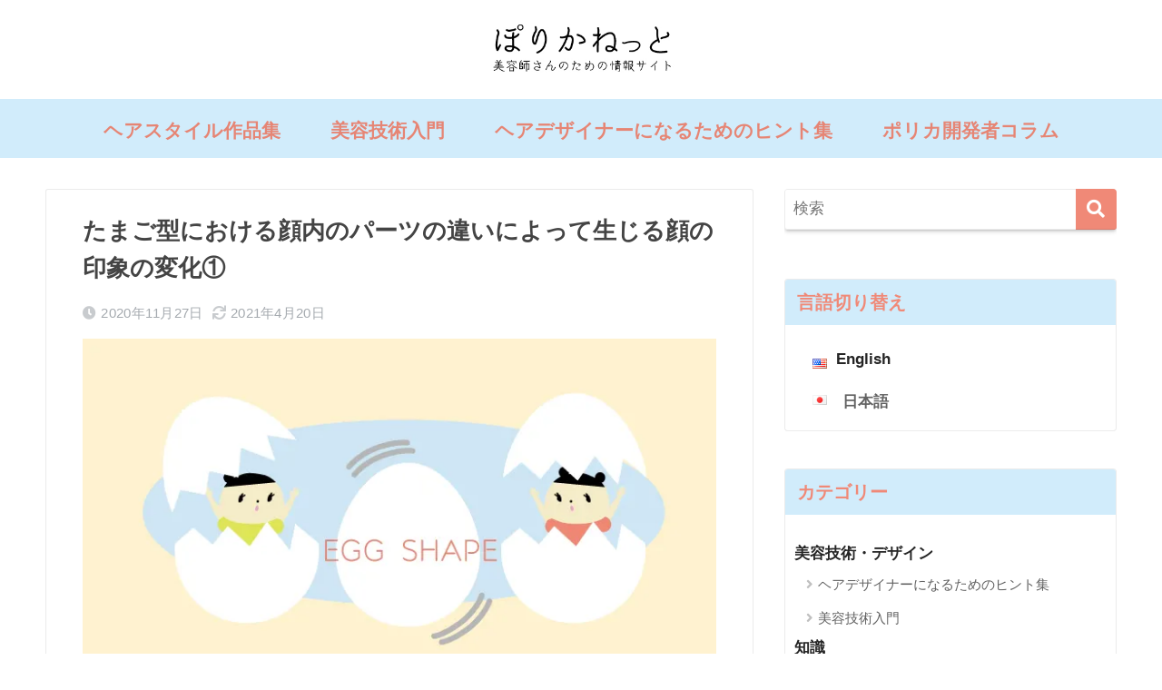

--- FILE ---
content_type: text/html; charset=UTF-8
request_url: https://porica.net/2020/11/27/%E3%81%9F%E3%81%BE%E3%81%94%E5%9E%8B%E3%81%AB%E3%81%8A%E3%81%91%E3%82%8B%E9%A1%94%E5%86%85%E3%81%AE%E3%83%91%E3%83%BC%E3%83%84%E3%81%AE%E9%81%95%E3%81%84%E3%81%AB%E3%82%88%E3%81%A3%E3%81%A6%E7%94%9F/
body_size: 20429
content:
<!doctype html>
<html lang="ja">
<head>
  <meta charset="utf-8">
  <meta http-equiv="X-UA-Compatible" content="IE=edge">
  <meta name="HandheldFriendly" content="True">
  <meta name="MobileOptimized" content="320">
  <meta name="viewport" content="width=device-width, initial-scale=1, viewport-fit=cover"/>
  <meta name="msapplication-TileColor" content="#f08977">
  <meta name="theme-color" content="#f08977">
  <link rel="pingback" href="https://porica.net/xmlrpc.php">
  <title>たまご型における顔内のパーツの違いによって生じる顔の印象の変化① | ぽりかねっと:美容師さんのための情報サイト</title>
<meta name='robots' content='max-image-preview:large' />
<link rel='dns-prefetch' href='//fonts.googleapis.com' />
<link rel='dns-prefetch' href='//use.fontawesome.com' />
<link rel='dns-prefetch' href='//s.w.org' />
<link rel='dns-prefetch' href='//widgets.wp.com' />
<link rel='dns-prefetch' href='//s0.wp.com' />
<link rel='dns-prefetch' href='//0.gravatar.com' />
<link rel='dns-prefetch' href='//1.gravatar.com' />
<link rel='dns-prefetch' href='//2.gravatar.com' />
<link rel='dns-prefetch' href='//i0.wp.com' />
<link rel='dns-prefetch' href='//c0.wp.com' />
<link rel="alternate" type="application/rss+xml" title="ぽりかねっと:美容師さんのための情報サイト &raquo; フィード" href="https://porica.net/feed/" />
<link rel="alternate" type="application/rss+xml" title="ぽりかねっと:美容師さんのための情報サイト &raquo; コメントフィード" href="https://porica.net/comments/feed/" />
<script type="text/javascript">
window._wpemojiSettings = {"baseUrl":"https:\/\/s.w.org\/images\/core\/emoji\/13.1.0\/72x72\/","ext":".png","svgUrl":"https:\/\/s.w.org\/images\/core\/emoji\/13.1.0\/svg\/","svgExt":".svg","source":{"concatemoji":"https:\/\/porica.net\/wp-includes\/js\/wp-emoji-release.min.js"}};
/*! This file is auto-generated */
!function(e,a,t){var n,r,o,i=a.createElement("canvas"),p=i.getContext&&i.getContext("2d");function s(e,t){var a=String.fromCharCode;p.clearRect(0,0,i.width,i.height),p.fillText(a.apply(this,e),0,0);e=i.toDataURL();return p.clearRect(0,0,i.width,i.height),p.fillText(a.apply(this,t),0,0),e===i.toDataURL()}function c(e){var t=a.createElement("script");t.src=e,t.defer=t.type="text/javascript",a.getElementsByTagName("head")[0].appendChild(t)}for(o=Array("flag","emoji"),t.supports={everything:!0,everythingExceptFlag:!0},r=0;r<o.length;r++)t.supports[o[r]]=function(e){if(!p||!p.fillText)return!1;switch(p.textBaseline="top",p.font="600 32px Arial",e){case"flag":return s([127987,65039,8205,9895,65039],[127987,65039,8203,9895,65039])?!1:!s([55356,56826,55356,56819],[55356,56826,8203,55356,56819])&&!s([55356,57332,56128,56423,56128,56418,56128,56421,56128,56430,56128,56423,56128,56447],[55356,57332,8203,56128,56423,8203,56128,56418,8203,56128,56421,8203,56128,56430,8203,56128,56423,8203,56128,56447]);case"emoji":return!s([10084,65039,8205,55357,56613],[10084,65039,8203,55357,56613])}return!1}(o[r]),t.supports.everything=t.supports.everything&&t.supports[o[r]],"flag"!==o[r]&&(t.supports.everythingExceptFlag=t.supports.everythingExceptFlag&&t.supports[o[r]]);t.supports.everythingExceptFlag=t.supports.everythingExceptFlag&&!t.supports.flag,t.DOMReady=!1,t.readyCallback=function(){t.DOMReady=!0},t.supports.everything||(n=function(){t.readyCallback()},a.addEventListener?(a.addEventListener("DOMContentLoaded",n,!1),e.addEventListener("load",n,!1)):(e.attachEvent("onload",n),a.attachEvent("onreadystatechange",function(){"complete"===a.readyState&&t.readyCallback()})),(n=t.source||{}).concatemoji?c(n.concatemoji):n.wpemoji&&n.twemoji&&(c(n.twemoji),c(n.wpemoji)))}(window,document,window._wpemojiSettings);
</script>
<style type="text/css">
img.wp-smiley,
img.emoji {
	display: inline !important;
	border: none !important;
	box-shadow: none !important;
	height: 1em !important;
	width: 1em !important;
	margin: 0 0.07em !important;
	vertical-align: -0.1em !important;
	background: none !important;
	padding: 0 !important;
}
</style>
	<link rel='stylesheet' id='sng-stylesheet-css'  href='https://porica.net/wp-content/themes/sango-theme/style.css?ver2_1_1' type='text/css' media='all' />
<link rel='stylesheet' id='sng-option-css'  href='https://porica.net/wp-content/themes/sango-theme/entry-option.css?ver2_1_1' type='text/css' media='all' />
<link rel='stylesheet' id='sng-googlefonts-css'  href='https://fonts.googleapis.com/css?family=Quicksand%3A500%2C700&#038;display=swap' type='text/css' media='all' />
<link rel='stylesheet' id='sng-fontawesome-css'  href='https://use.fontawesome.com/releases/v5.11.2/css/all.css' type='text/css' media='all' />
<link rel='stylesheet' id='wp-block-library-css'  href='https://c0.wp.com/c/5.9.12/wp-includes/css/dist/block-library/style.min.css' type='text/css' media='all' />
<style id='wp-block-library-inline-css' type='text/css'>
.has-text-align-justify{text-align:justify;}
</style>
<link rel='stylesheet' id='mediaelement-css'  href='https://c0.wp.com/c/5.9.12/wp-includes/js/mediaelement/mediaelementplayer-legacy.min.css' type='text/css' media='all' />
<link rel='stylesheet' id='wp-mediaelement-css'  href='https://c0.wp.com/c/5.9.12/wp-includes/js/mediaelement/wp-mediaelement.min.css' type='text/css' media='all' />
<style id='global-styles-inline-css' type='text/css'>
body{--wp--preset--color--black: #000000;--wp--preset--color--cyan-bluish-gray: #abb8c3;--wp--preset--color--white: #ffffff;--wp--preset--color--pale-pink: #f78da7;--wp--preset--color--vivid-red: #cf2e2e;--wp--preset--color--luminous-vivid-orange: #ff6900;--wp--preset--color--luminous-vivid-amber: #fcb900;--wp--preset--color--light-green-cyan: #7bdcb5;--wp--preset--color--vivid-green-cyan: #00d084;--wp--preset--color--pale-cyan-blue: #8ed1fc;--wp--preset--color--vivid-cyan-blue: #0693e3;--wp--preset--color--vivid-purple: #9b51e0;--wp--preset--gradient--vivid-cyan-blue-to-vivid-purple: linear-gradient(135deg,rgba(6,147,227,1) 0%,rgb(155,81,224) 100%);--wp--preset--gradient--light-green-cyan-to-vivid-green-cyan: linear-gradient(135deg,rgb(122,220,180) 0%,rgb(0,208,130) 100%);--wp--preset--gradient--luminous-vivid-amber-to-luminous-vivid-orange: linear-gradient(135deg,rgba(252,185,0,1) 0%,rgba(255,105,0,1) 100%);--wp--preset--gradient--luminous-vivid-orange-to-vivid-red: linear-gradient(135deg,rgba(255,105,0,1) 0%,rgb(207,46,46) 100%);--wp--preset--gradient--very-light-gray-to-cyan-bluish-gray: linear-gradient(135deg,rgb(238,238,238) 0%,rgb(169,184,195) 100%);--wp--preset--gradient--cool-to-warm-spectrum: linear-gradient(135deg,rgb(74,234,220) 0%,rgb(151,120,209) 20%,rgb(207,42,186) 40%,rgb(238,44,130) 60%,rgb(251,105,98) 80%,rgb(254,248,76) 100%);--wp--preset--gradient--blush-light-purple: linear-gradient(135deg,rgb(255,206,236) 0%,rgb(152,150,240) 100%);--wp--preset--gradient--blush-bordeaux: linear-gradient(135deg,rgb(254,205,165) 0%,rgb(254,45,45) 50%,rgb(107,0,62) 100%);--wp--preset--gradient--luminous-dusk: linear-gradient(135deg,rgb(255,203,112) 0%,rgb(199,81,192) 50%,rgb(65,88,208) 100%);--wp--preset--gradient--pale-ocean: linear-gradient(135deg,rgb(255,245,203) 0%,rgb(182,227,212) 50%,rgb(51,167,181) 100%);--wp--preset--gradient--electric-grass: linear-gradient(135deg,rgb(202,248,128) 0%,rgb(113,206,126) 100%);--wp--preset--gradient--midnight: linear-gradient(135deg,rgb(2,3,129) 0%,rgb(40,116,252) 100%);--wp--preset--duotone--dark-grayscale: url('#wp-duotone-dark-grayscale');--wp--preset--duotone--grayscale: url('#wp-duotone-grayscale');--wp--preset--duotone--purple-yellow: url('#wp-duotone-purple-yellow');--wp--preset--duotone--blue-red: url('#wp-duotone-blue-red');--wp--preset--duotone--midnight: url('#wp-duotone-midnight');--wp--preset--duotone--magenta-yellow: url('#wp-duotone-magenta-yellow');--wp--preset--duotone--purple-green: url('#wp-duotone-purple-green');--wp--preset--duotone--blue-orange: url('#wp-duotone-blue-orange');--wp--preset--font-size--small: 13px;--wp--preset--font-size--medium: 20px;--wp--preset--font-size--large: 36px;--wp--preset--font-size--x-large: 42px;}.has-black-color{color: var(--wp--preset--color--black) !important;}.has-cyan-bluish-gray-color{color: var(--wp--preset--color--cyan-bluish-gray) !important;}.has-white-color{color: var(--wp--preset--color--white) !important;}.has-pale-pink-color{color: var(--wp--preset--color--pale-pink) !important;}.has-vivid-red-color{color: var(--wp--preset--color--vivid-red) !important;}.has-luminous-vivid-orange-color{color: var(--wp--preset--color--luminous-vivid-orange) !important;}.has-luminous-vivid-amber-color{color: var(--wp--preset--color--luminous-vivid-amber) !important;}.has-light-green-cyan-color{color: var(--wp--preset--color--light-green-cyan) !important;}.has-vivid-green-cyan-color{color: var(--wp--preset--color--vivid-green-cyan) !important;}.has-pale-cyan-blue-color{color: var(--wp--preset--color--pale-cyan-blue) !important;}.has-vivid-cyan-blue-color{color: var(--wp--preset--color--vivid-cyan-blue) !important;}.has-vivid-purple-color{color: var(--wp--preset--color--vivid-purple) !important;}.has-black-background-color{background-color: var(--wp--preset--color--black) !important;}.has-cyan-bluish-gray-background-color{background-color: var(--wp--preset--color--cyan-bluish-gray) !important;}.has-white-background-color{background-color: var(--wp--preset--color--white) !important;}.has-pale-pink-background-color{background-color: var(--wp--preset--color--pale-pink) !important;}.has-vivid-red-background-color{background-color: var(--wp--preset--color--vivid-red) !important;}.has-luminous-vivid-orange-background-color{background-color: var(--wp--preset--color--luminous-vivid-orange) !important;}.has-luminous-vivid-amber-background-color{background-color: var(--wp--preset--color--luminous-vivid-amber) !important;}.has-light-green-cyan-background-color{background-color: var(--wp--preset--color--light-green-cyan) !important;}.has-vivid-green-cyan-background-color{background-color: var(--wp--preset--color--vivid-green-cyan) !important;}.has-pale-cyan-blue-background-color{background-color: var(--wp--preset--color--pale-cyan-blue) !important;}.has-vivid-cyan-blue-background-color{background-color: var(--wp--preset--color--vivid-cyan-blue) !important;}.has-vivid-purple-background-color{background-color: var(--wp--preset--color--vivid-purple) !important;}.has-black-border-color{border-color: var(--wp--preset--color--black) !important;}.has-cyan-bluish-gray-border-color{border-color: var(--wp--preset--color--cyan-bluish-gray) !important;}.has-white-border-color{border-color: var(--wp--preset--color--white) !important;}.has-pale-pink-border-color{border-color: var(--wp--preset--color--pale-pink) !important;}.has-vivid-red-border-color{border-color: var(--wp--preset--color--vivid-red) !important;}.has-luminous-vivid-orange-border-color{border-color: var(--wp--preset--color--luminous-vivid-orange) !important;}.has-luminous-vivid-amber-border-color{border-color: var(--wp--preset--color--luminous-vivid-amber) !important;}.has-light-green-cyan-border-color{border-color: var(--wp--preset--color--light-green-cyan) !important;}.has-vivid-green-cyan-border-color{border-color: var(--wp--preset--color--vivid-green-cyan) !important;}.has-pale-cyan-blue-border-color{border-color: var(--wp--preset--color--pale-cyan-blue) !important;}.has-vivid-cyan-blue-border-color{border-color: var(--wp--preset--color--vivid-cyan-blue) !important;}.has-vivid-purple-border-color{border-color: var(--wp--preset--color--vivid-purple) !important;}.has-vivid-cyan-blue-to-vivid-purple-gradient-background{background: var(--wp--preset--gradient--vivid-cyan-blue-to-vivid-purple) !important;}.has-light-green-cyan-to-vivid-green-cyan-gradient-background{background: var(--wp--preset--gradient--light-green-cyan-to-vivid-green-cyan) !important;}.has-luminous-vivid-amber-to-luminous-vivid-orange-gradient-background{background: var(--wp--preset--gradient--luminous-vivid-amber-to-luminous-vivid-orange) !important;}.has-luminous-vivid-orange-to-vivid-red-gradient-background{background: var(--wp--preset--gradient--luminous-vivid-orange-to-vivid-red) !important;}.has-very-light-gray-to-cyan-bluish-gray-gradient-background{background: var(--wp--preset--gradient--very-light-gray-to-cyan-bluish-gray) !important;}.has-cool-to-warm-spectrum-gradient-background{background: var(--wp--preset--gradient--cool-to-warm-spectrum) !important;}.has-blush-light-purple-gradient-background{background: var(--wp--preset--gradient--blush-light-purple) !important;}.has-blush-bordeaux-gradient-background{background: var(--wp--preset--gradient--blush-bordeaux) !important;}.has-luminous-dusk-gradient-background{background: var(--wp--preset--gradient--luminous-dusk) !important;}.has-pale-ocean-gradient-background{background: var(--wp--preset--gradient--pale-ocean) !important;}.has-electric-grass-gradient-background{background: var(--wp--preset--gradient--electric-grass) !important;}.has-midnight-gradient-background{background: var(--wp--preset--gradient--midnight) !important;}.has-small-font-size{font-size: var(--wp--preset--font-size--small) !important;}.has-medium-font-size{font-size: var(--wp--preset--font-size--medium) !important;}.has-large-font-size{font-size: var(--wp--preset--font-size--large) !important;}.has-x-large-font-size{font-size: var(--wp--preset--font-size--x-large) !important;}
</style>
<link rel='stylesheet' id='bogo-css'  href='https://porica.net/wp-content/plugins/bogo/includes/css/style.css' type='text/css' media='all' />
<link rel='stylesheet' id='contact-form-7-css'  href='https://porica.net/wp-content/plugins/contact-form-7/includes/css/styles.css' type='text/css' media='all' />
<link rel='stylesheet' id='child-style-css'  href='https://porica.net/wp-content/themes/sango-theme-child/style.css' type='text/css' media='all' />
<link rel='stylesheet' id='social-logos-css'  href='https://c0.wp.com/p/jetpack/10.6.2/_inc/social-logos/social-logos.min.css' type='text/css' media='all' />
<link rel='stylesheet' id='jetpack_css-css'  href='https://c0.wp.com/p/jetpack/10.6.2/css/jetpack.css' type='text/css' media='all' />
<script type='text/javascript' src='https://c0.wp.com/c/5.9.12/wp-includes/js/jquery/jquery.min.js' id='jquery-core-js'></script>
<script type='text/javascript' src='https://c0.wp.com/c/5.9.12/wp-includes/js/jquery/jquery-migrate.min.js' id='jquery-migrate-js'></script>
<link rel="https://api.w.org/" href="https://porica.net/wp-json/" /><link rel="alternate" type="application/json" href="https://porica.net/wp-json/wp/v2/posts/1619" /><link rel="EditURI" type="application/rsd+xml" title="RSD" href="https://porica.net/xmlrpc.php?rsd" />
<link rel="canonical" href="https://porica.net/2020/11/27/%e3%81%9f%e3%81%be%e3%81%94%e5%9e%8b%e3%81%ab%e3%81%8a%e3%81%91%e3%82%8b%e9%a1%94%e5%86%85%e3%81%ae%e3%83%91%e3%83%bc%e3%83%84%e3%81%ae%e9%81%95%e3%81%84%e3%81%ab%e3%82%88%e3%81%a3%e3%81%a6%e7%94%9f/" />
<link rel='shortlink' href='https://porica.net/?p=1619' />
<link rel="alternate" type="application/json+oembed" href="https://porica.net/wp-json/oembed/1.0/embed?url=https%3A%2F%2Fporica.net%2F2020%2F11%2F27%2F%25e3%2581%259f%25e3%2581%25be%25e3%2581%2594%25e5%259e%258b%25e3%2581%25ab%25e3%2581%258a%25e3%2581%2591%25e3%2582%258b%25e9%25a1%2594%25e5%2586%2585%25e3%2581%25ae%25e3%2583%2591%25e3%2583%25bc%25e3%2583%2584%25e3%2581%25ae%25e9%2581%2595%25e3%2581%2584%25e3%2581%25ab%25e3%2582%2588%25e3%2581%25a3%25e3%2581%25a6%25e7%2594%259f%2F" />
<link rel="alternate" type="text/xml+oembed" href="https://porica.net/wp-json/oembed/1.0/embed?url=https%3A%2F%2Fporica.net%2F2020%2F11%2F27%2F%25e3%2581%259f%25e3%2581%25be%25e3%2581%2594%25e5%259e%258b%25e3%2581%25ab%25e3%2581%258a%25e3%2581%2591%25e3%2582%258b%25e9%25a1%2594%25e5%2586%2585%25e3%2581%25ae%25e3%2583%2591%25e3%2583%25bc%25e3%2583%2584%25e3%2581%25ae%25e9%2581%2595%25e3%2581%2584%25e3%2581%25ab%25e3%2582%2588%25e3%2581%25a3%25e3%2581%25a6%25e7%2594%259f%2F&#038;format=xml" />
<style type='text/css'>img#wpstats{display:none}</style>
	<meta property="og:title" content="たまご型における顔内のパーツの違いによって生じる顔の印象の変化①" />
<meta property="og:description" content="顔内のパーツの変化におけるイメージ分析 カールの強さによる顔の表情の変化 たまご型　標準　５分の1 しずく型　標準　５分の1 関連記事" />
<meta property="og:type" content="article" />
<meta property="og:url" content="https://porica.net/2020/11/27/%e3%81%9f%e3%81%be%e3%81%94%e5%9e%8b%e3%81%ab%e3%81%8a%e3%81%91%e3%82%8b%e9%a1%94%e5%86%85%e3%81%ae%e3%83%91%e3%83%bc%e3%83%84%e3%81%ae%e9%81%95%e3%81%84%e3%81%ab%e3%82%88%e3%81%a3%e3%81%a6%e7%94%9f/" />
<meta property="og:image" content="https://i0.wp.com/porica.net/wp-content/uploads/2020/11/design21.jpg?fit=716%2C361&#038;ssl=1" />
<meta name="thumbnail" content="https://i0.wp.com/porica.net/wp-content/uploads/2020/11/design21.jpg?fit=716%2C361&#038;ssl=1" />
<meta property="og:site_name" content="ぽりかねっと:美容師さんのための情報サイト" />
<meta name="twitter:card" content="summary_large_image" />
<style type="text/css" id="custom-background-css">
body.custom-background { background-color: #ffffff; }
</style>
	
<!-- Jetpack Open Graph Tags -->
<meta property="og:type" content="article" />
<meta property="og:title" content="たまご型における顔内のパーツの違いによって生じる顔の印象の変化①" />
<meta property="og:url" content="https://porica.net/2020/11/27/%e3%81%9f%e3%81%be%e3%81%94%e5%9e%8b%e3%81%ab%e3%81%8a%e3%81%91%e3%82%8b%e9%a1%94%e5%86%85%e3%81%ae%e3%83%91%e3%83%bc%e3%83%84%e3%81%ae%e9%81%95%e3%81%84%e3%81%ab%e3%82%88%e3%81%a3%e3%81%a6%e7%94%9f/" />
<meta property="og:description" content="顔内のパーツの変化におけるイメージ分析 カールの強さによる顔の表情の変化 たまご型　標準　５分の1 しずく型　&hellip;" />
<meta property="article:published_time" content="2020-11-27T08:34:58+00:00" />
<meta property="article:modified_time" content="2021-04-20T04:03:06+00:00" />
<meta property="og:site_name" content="ぽりかねっと:美容師さんのための情報サイト" />
<meta property="og:image" content="https://i0.wp.com/porica.net/wp-content/uploads/2020/11/design21.jpg?fit=716%2C361&#038;ssl=1" />
<meta property="og:image:width" content="716" />
<meta property="og:image:height" content="361" />
<meta property="og:image:alt" content="" />
<meta property="og:locale" content="ja_JP" />
<meta name="twitter:creator" content="@newsporica" />
<meta name="twitter:text:title" content="たまご型における顔内のパーツの違いによって生じる顔の印象の変化①" />
<meta name="twitter:image" content="https://i0.wp.com/porica.net/wp-content/uploads/2020/11/design21.jpg?fit=716%2C361&#038;ssl=1&#038;w=640" />
<meta name="twitter:card" content="summary_large_image" />

<!-- End Jetpack Open Graph Tags -->
<link rel="icon" href="https://i0.wp.com/porica.net/wp-content/uploads/2024/06/cropped-blog_icon.jpg?fit=32%2C32&#038;ssl=1" sizes="32x32" />
<link rel="icon" href="https://i0.wp.com/porica.net/wp-content/uploads/2024/06/cropped-blog_icon.jpg?fit=192%2C192&#038;ssl=1" sizes="192x192" />
<link rel="apple-touch-icon" href="https://i0.wp.com/porica.net/wp-content/uploads/2024/06/cropped-blog_icon.jpg?fit=180%2C180&#038;ssl=1" />
<meta name="msapplication-TileImage" content="https://i0.wp.com/porica.net/wp-content/uploads/2024/06/cropped-blog_icon.jpg?fit=270%2C270&#038;ssl=1" />
		<style type="text/css" id="wp-custom-css">
			#inner-header, #drawer + #inner-header, #logo {
    width: 100%;
    max-width: 100%;
    margin: 0;
    padding: 0;
}
.header--center #logo img {
    padding: 0;
    height: auto;
    width: 100%;
    max-width: 250px;
}
.header--center #logo {
    padding: 0;
}
/*END ロゴ画像を横全体に表示*/

.entry-content h2 {
   position: relative;
   padding: 0.5em;
   background: #a6d3c8;/*背景色*/
   color: white;
}

.entry-content h2::before{
   position: absolute;
   content: '';
   top: 100%;
   left: 0;
   border: none;
   border-bottom: solid 15px transparent;
   border-right: solid 20px rgb(149, 158, 155)/*三角系の部分*/;
}

h1 img {
	margin-top:20px;
	
}


.desktop-nav ul{
	margin-top:10px;
	padding-top:10px;
	background-color:#D1ECFB;
}

.desktop-nav li{
	margin:0px 10px;
}

/*グローバルメニュー文字サイズ*/

li#menu-item-4425 a,
li#menu-item-4426 a,
li#menu-item-4427 a,
li#menu-item-4428 a
{
	font-size:120%;
}

#sidebar1{
	margin-right:0px;
	
}


div#notfix.normal-sidebar
{
	margin-right:0px;
	width:100%;

}

.normal-sidebar{

}

div#sidebar1.sidebar aside/*.m-all.t-1of3.d-2of7.last-col.cf*/{
	padding-right:0px;
}


.header {
box-shadow: 0 0px 0px rgba(0, 0, 0, 0);
}

h4.widgettitle{
	margin-bottom:20px;
}

.yourprofile .profile-img
{
	margin-top:20px;
}

p.yourname.dfont{
	font-size:90%;
}

/*サイドバー横幅*/
.yourprofile .profile-img
{
	  width: 280px;
    height: 80px;
}

.article-footer .footer-contents .sns-btn {
display: none;
}


/*サルワカ風吹き口スタート*/
/* サルワカ風画像吹き出し*/
.fukidesc {
    display: table;
    margin: 2em;
    width: 95%;
}
.fukicell {
    display: table-cell;
    vertical-align: middle;
    width: 50%;
    padding-right: 10px;
}
.fukidesc .fukibig {
    width: 62%;
		  margin:0px;}
.fukiimg {
    display: table-cell;
    vertical-align: middle;
    width: 50%;
    padding-right: 10px;
}
.fukiimg img {
    width: 100%;
}
.boxshadow {
    box-shadow: 0 2px 7px rgba(0,0,0,0.15), 0 5px 6px rgba(0,0,0,0.15);
}
.fukicell {
    display: table-cell;
    vertical-align: middle;
    width: 49%;
    position: relative;
}
.fukip {
    border: #ccc solid 4px;
    position: relative;
    background: white;
    padding: 12px 10px;
    border-radius: 13px;
}
.fukip:before {
    border-right: 23px solid #ccc;
    border-bottom: 20px solid transparent;
    border-top: 20px solid transparent;
    top: 30%;
    content: '';
    position: absolute;
    left: -23px;
}
.fukip p {
    margin: 0;
}
.fukip:after {
    content: '';
    position: absolute;
    border-right: 24px solid #fff;
    border-bottom: 20px solid transparent;
    border-top: 20px solid transparent;
    top: 30%;
    left: -17px;
   }
@media screen and (max-width: 600px){
.fukicell, .fukidesc, .fukip, .fukiimg, .post-content .codefuki .codebig, .fukiimg img, .post-content .fukidesc .fukisml, .post-content .fukidesc .fukibig {
    display: block;
    width: 95%;
	}	
}
@media screen and (max-width: 600px){
.fukiimg.fukibig {
    max-width: 600px;
	}
}
@media screen and (max-width: 600px){
.fukiimg {
    padding-right: 0;
    max-width: 400px;
    text-align: center;
	}
}
@media screen and (max-width: 600px){
.fukip:before {
    border-bottom: 20px solid silver;
    border-left: 30px solid transparent;
    border-right: 30px solid transparent;
    top: -40px;
    content: '';
    position: absolute;
    left: 40%;
	}
}
@media screen and (max-width: 600px){
.fukip:after {
    border-bottom: 20px solid white;
    border-left: 30px solid transparent;
    border-right: 30px solid transparent;
    top: -37px;
    content: '';
    position: absolute;
    left: 40%;
	}
}
@media screen and (max-width: 600px){
.fukicell {
    padding-top: 0px;
	padding-right: 0;
	}
}
@media screen and (max-width: 600px){
.fukip {
    border-radius: 6px;
    background: white;
	margin-top: -14px;
    border: solid 2px silver;
	}
}

/*サルワカ風吹き口エンド*/

/*カラム内画像余白調整*/
.wp-block-column
.wp-block-image img{
	margin-top:0px;
	margin-bottom:0px;
	padding-bottom:0px;
}
.wp-block-columns{
	margin-top:0px;
	margin-bottom:0px;
	padding-top:0px;
	padding-bottom:0px;
}

.wp-block-image{
	margin-top:0px;
	margin-bottom:0px;
	padding-top:0px;
	padding-bottom:0px;
}

/*カテゴリ内ステップ_背景黄色*/

.step_style_yellow{
		position:relative;
	  left:0px;
	  top:30px;
		vertical-align:center;
	  background-color:#FFF2CE;
	  width:100px;
	  height:30px;
}

.step_style_yellow p{
	padding-left:20px;
	font-weight:bold;
	color:#EF8773;
  font-size:100%;
}

/*カテゴリ内ステップ_背景ピンク*/

.step_style_pink{
		position:relative;
	  left:0px;
	  top:30px;
		vertical-align:center;
	  background-color:#FBDECF;
	  width:100px;
	  height:30px;
}

.step_style_pink p{
	padding-left:20px;
	font-weight:bold;
	color:#EF8773;
  font-size:100%;
}


/*カテゴリ内ステップ_背景青*/
.step_style_blue{
		position:relative;
	  left:0px;
	  top:30px;
		vertical-align:center;
	  background-color:#CEE7F6;
	  width:100px;
	  height:30px;
}

.step_style_blue p{
	padding-left:20px;
	font-weight:bold;
	color:#EF8773;
  font-size:100%;
}

/*カテゴリ内ステップ_開発者コラム*/
.step_style_poricacolumn{
		position:relative;
	  left:0px;
	  top:30px;
		vertical-align:center;
	  background-color:#CEE7F6;
	  width:120px;
	  height:30px;
}

.step_style_poricacolumn p{
	padding-left:20px;
	font-weight:bold;
	color:#EF8773;
  font-size:100%;
}




/*固定ページ記事一覧余白*/
.c_linkto.longc_linkto{
	margin-top:0px;
	margin-bottom:0px;
}

/*トップページ記事上ウィジェットおすすめ開始*/

.display-none time{
		display:none;
	  margin-bottom:60px;
}

p.osusume{
	font-size:120%;
	font-weight:bold;
	color:#E68573;
	margin-top:0px;
}


/*トップページ記事上ウィジェットおすすめ終了*/


/*お問い合わせページ開始*/

/*
.post-thumbnail {
    display: none;
}
*/

#breadcrumb {
    display: none;
}
.page-title {
    display: none;
}
.normal-sns.sns-dif {
    display: none;
}
.otoiawase {
    background: #f5f5f5;
    padding: 1em 2em 2em 2em;
}
input[type="text"], input[type="email"], textarea {
    background-color: white;
}
textarea:focus, input[type="text"]:focus, input[type="email"]:focus {
    background-color: #FFFDE7;
}
.oto-label {
    margin: 2em 0px 0em;
    color: #5a5a5a;
    position: relative;
    padding-left: 27px;
}
.oto-label:before {
    content: "\f040";
    font-family: FontAwesome;
    position: absolute;
    left: 5px;
    color: #999999;
}
.wpcf7 input[type="submit"] {
    background-color: #e46c65;
    font-size: 18px;
	  color:white;
	  font-weight:bold;
    letter-spacing: 6px;
    margin: 0;
    padding: .5em;
    width: 60%;
}
.oto-sousin {
    text-align: center;
    background: #f5f5f5;
    padding: 0 2em 2em 2em;
		 margin-bottom:40px;
}
span.hissu {
    display: inline-block;
    background: #e46c65;
    padding: 0px 10px;
    font-size: 14px;
    color: white;
    letter-spacing: 3px;
    border-radius: 3px;
    margin-left: 15px;
    vertical-align: text-bottom;
}
@media screen and (max-width: 991px){
.entry-content {
    padding: 40px 0px 0;
}}
/*お問い合わせページ終了*/

.ninki_kiji .cardtype__article{
	width:48%;
}

.ninki_kiji .art_l{
	margin-left:0px;
}

/*サイドバー言語切り替え表示_開始*/

ul.bogo-language-switcher li{
 margin-bottom:10px;	
 margin-left:20px;
}

ul.bogo-language-switcher li span.bogoflags-us{
	  margin: 0px;
		position:relative;
}
ul.bogo-language-switcher li span.bogo-language-name{
	  margin-top: -5px;
	  margin-left:10px;
		position:absolute;
}

/*サイドバー言語切り替え表示_終了*/

/*新着記事_見えないように_開始*/

.cardtype
{display:none;}

.pagination
{display:none;}

/*新着記事_見えないように_終了*/

div.home_top
{margin-bottom:0px;
padding-bottom:0px;}

.wp-block-image
{margin-bottom:20px;
padding-bottom:0px;}

.home_top .wp-image-5001,
.home_top .wp-image-6317
{margin-bottom:20px;}		</style>
		<style> a{color:#f08977}.main-c, .has-sango-main-color{color:#f08977}.main-bc, .has-sango-main-background-color{background-color:#f08977}.main-bdr, #inner-content .main-bdr{border-color:#f08977}.pastel-c, .has-sango-pastel-color{color:#c8e4ff}.pastel-bc, .has-sango-pastel-background-color, #inner-content .pastel-bc{background-color:#c8e4ff}.accent-c, .has-sango-accent-color{color:#ffb36b}.accent-bc, .has-sango-accent-background-color{background-color:#ffb36b}.header, #footer-menu, .drawer__title{background-color:#ffffff}#logo a{color:#4f96f6}.desktop-nav li a , .mobile-nav li a, #footer-menu a, #drawer__open, .header-search__open, .copyright, .drawer__title{color:#e68574}.drawer__title .close span, .drawer__title .close span:before{background:#e68574}.desktop-nav li:after{background:#e68574}.mobile-nav .current-menu-item{border-bottom-color:#e68574}.widgettitle{color:#f08977;background-color:#d1ecfb}.footer{background-color:#e0e4eb}.footer, .footer a, .footer .widget ul li a{color:#3c3c3c}#toc_container .toc_title, .entry-content .ez-toc-title-container, #footer_menu .raised, .pagination a, .pagination span, #reply-title:before, .entry-content blockquote:before, .main-c-before li:before, .main-c-b:before{color:#f08977}.searchform__submit, #toc_container .toc_title:before, .ez-toc-title-container:before, .cat-name, .pre_tag > span, .pagination .current, .post-page-numbers.current, #submit, .withtag_list > span, .main-bc-before li:before{background-color:#f08977}#toc_container, #ez-toc-container, .entry-content h3, .li-mainbdr ul, .li-mainbdr ol{border-color:#f08977}.search-title i, .acc-bc-before li:before{background:#ffb36b}.li-accentbdr ul, .li-accentbdr ol{border-color:#ffb36b}.pagination a:hover, .li-pastelbc ul, .li-pastelbc ol{background:#c8e4ff}body{font-size:100%}@media only screen and (min-width:481px){body{font-size:107%}}@media only screen and (min-width:1030px){body{font-size:107%}}.totop{background:#5ba9f7}.header-info a{color:#FFF;background:linear-gradient(95deg, #738bff, #85e3ec)}.fixed-menu ul{background:#FFF}.fixed-menu a{color:#a2a7ab}.fixed-menu .current-menu-item a, .fixed-menu ul li a.active{color:#6bb6ff}.post-tab{background:#FFF}.post-tab > div{color:#a7a7a7}.post-tab > div.tab-active{background:linear-gradient(45deg, #bdb9ff, #67b8ff)}body{font-family:"Helvetica", "Arial", "Hiragino Kaku Gothic ProN", "Hiragino Sans", YuGothic, "Yu Gothic", "メイリオ", Meiryo, sans-serif;}.dfont{font-family:"Quicksand","Helvetica", "Arial", "Hiragino Kaku Gothic ProN", "Hiragino Sans", YuGothic, "Yu Gothic", "メイリオ", Meiryo, sans-serif;}.post, .sidebar .widget{border:solid 1px rgba(0,0,0,.08)}.sidebar .widget{border-radius:4px;overflow:hidden}.sidebar .widget_search{border:none}.sidebar .widget_search input{border:solid 1px #ececec}.sidelong__article{box-shadow:0 1px 4px rgba(0,0,0,.18)}.archive-header{box-shadow:0 1px 2px rgba(0,0,0,.15)}.body_bc{background-color:ffffff}</style>
	<!-- Global site tag (gtag.js) - Google Analytics -->
<script async src="https://www.googletagmanager.com/gtag/js?id=UA-189599978-1">
</script>
<script>
  window.dataLayer = window.dataLayer || [];
  function gtag(){dataLayer.push(arguments);}
  gtag('js', new Date());

  gtag('config', 'UA-189599978-1');
</script>
	
</head>
<body class="post-template-default single single-post postid-1619 single-format-standard custom-background ja fa5">
  <svg xmlns="http://www.w3.org/2000/svg" viewBox="0 0 0 0" width="0" height="0" focusable="false" role="none" style="visibility: hidden; position: absolute; left: -9999px; overflow: hidden;" ><defs><filter id="wp-duotone-dark-grayscale"><feColorMatrix color-interpolation-filters="sRGB" type="matrix" values=" .299 .587 .114 0 0 .299 .587 .114 0 0 .299 .587 .114 0 0 .299 .587 .114 0 0 " /><feComponentTransfer color-interpolation-filters="sRGB" ><feFuncR type="table" tableValues="0 0.49803921568627" /><feFuncG type="table" tableValues="0 0.49803921568627" /><feFuncB type="table" tableValues="0 0.49803921568627" /><feFuncA type="table" tableValues="1 1" /></feComponentTransfer><feComposite in2="SourceGraphic" operator="in" /></filter></defs></svg><svg xmlns="http://www.w3.org/2000/svg" viewBox="0 0 0 0" width="0" height="0" focusable="false" role="none" style="visibility: hidden; position: absolute; left: -9999px; overflow: hidden;" ><defs><filter id="wp-duotone-grayscale"><feColorMatrix color-interpolation-filters="sRGB" type="matrix" values=" .299 .587 .114 0 0 .299 .587 .114 0 0 .299 .587 .114 0 0 .299 .587 .114 0 0 " /><feComponentTransfer color-interpolation-filters="sRGB" ><feFuncR type="table" tableValues="0 1" /><feFuncG type="table" tableValues="0 1" /><feFuncB type="table" tableValues="0 1" /><feFuncA type="table" tableValues="1 1" /></feComponentTransfer><feComposite in2="SourceGraphic" operator="in" /></filter></defs></svg><svg xmlns="http://www.w3.org/2000/svg" viewBox="0 0 0 0" width="0" height="0" focusable="false" role="none" style="visibility: hidden; position: absolute; left: -9999px; overflow: hidden;" ><defs><filter id="wp-duotone-purple-yellow"><feColorMatrix color-interpolation-filters="sRGB" type="matrix" values=" .299 .587 .114 0 0 .299 .587 .114 0 0 .299 .587 .114 0 0 .299 .587 .114 0 0 " /><feComponentTransfer color-interpolation-filters="sRGB" ><feFuncR type="table" tableValues="0.54901960784314 0.98823529411765" /><feFuncG type="table" tableValues="0 1" /><feFuncB type="table" tableValues="0.71764705882353 0.25490196078431" /><feFuncA type="table" tableValues="1 1" /></feComponentTransfer><feComposite in2="SourceGraphic" operator="in" /></filter></defs></svg><svg xmlns="http://www.w3.org/2000/svg" viewBox="0 0 0 0" width="0" height="0" focusable="false" role="none" style="visibility: hidden; position: absolute; left: -9999px; overflow: hidden;" ><defs><filter id="wp-duotone-blue-red"><feColorMatrix color-interpolation-filters="sRGB" type="matrix" values=" .299 .587 .114 0 0 .299 .587 .114 0 0 .299 .587 .114 0 0 .299 .587 .114 0 0 " /><feComponentTransfer color-interpolation-filters="sRGB" ><feFuncR type="table" tableValues="0 1" /><feFuncG type="table" tableValues="0 0.27843137254902" /><feFuncB type="table" tableValues="0.5921568627451 0.27843137254902" /><feFuncA type="table" tableValues="1 1" /></feComponentTransfer><feComposite in2="SourceGraphic" operator="in" /></filter></defs></svg><svg xmlns="http://www.w3.org/2000/svg" viewBox="0 0 0 0" width="0" height="0" focusable="false" role="none" style="visibility: hidden; position: absolute; left: -9999px; overflow: hidden;" ><defs><filter id="wp-duotone-midnight"><feColorMatrix color-interpolation-filters="sRGB" type="matrix" values=" .299 .587 .114 0 0 .299 .587 .114 0 0 .299 .587 .114 0 0 .299 .587 .114 0 0 " /><feComponentTransfer color-interpolation-filters="sRGB" ><feFuncR type="table" tableValues="0 0" /><feFuncG type="table" tableValues="0 0.64705882352941" /><feFuncB type="table" tableValues="0 1" /><feFuncA type="table" tableValues="1 1" /></feComponentTransfer><feComposite in2="SourceGraphic" operator="in" /></filter></defs></svg><svg xmlns="http://www.w3.org/2000/svg" viewBox="0 0 0 0" width="0" height="0" focusable="false" role="none" style="visibility: hidden; position: absolute; left: -9999px; overflow: hidden;" ><defs><filter id="wp-duotone-magenta-yellow"><feColorMatrix color-interpolation-filters="sRGB" type="matrix" values=" .299 .587 .114 0 0 .299 .587 .114 0 0 .299 .587 .114 0 0 .299 .587 .114 0 0 " /><feComponentTransfer color-interpolation-filters="sRGB" ><feFuncR type="table" tableValues="0.78039215686275 1" /><feFuncG type="table" tableValues="0 0.94901960784314" /><feFuncB type="table" tableValues="0.35294117647059 0.47058823529412" /><feFuncA type="table" tableValues="1 1" /></feComponentTransfer><feComposite in2="SourceGraphic" operator="in" /></filter></defs></svg><svg xmlns="http://www.w3.org/2000/svg" viewBox="0 0 0 0" width="0" height="0" focusable="false" role="none" style="visibility: hidden; position: absolute; left: -9999px; overflow: hidden;" ><defs><filter id="wp-duotone-purple-green"><feColorMatrix color-interpolation-filters="sRGB" type="matrix" values=" .299 .587 .114 0 0 .299 .587 .114 0 0 .299 .587 .114 0 0 .299 .587 .114 0 0 " /><feComponentTransfer color-interpolation-filters="sRGB" ><feFuncR type="table" tableValues="0.65098039215686 0.40392156862745" /><feFuncG type="table" tableValues="0 1" /><feFuncB type="table" tableValues="0.44705882352941 0.4" /><feFuncA type="table" tableValues="1 1" /></feComponentTransfer><feComposite in2="SourceGraphic" operator="in" /></filter></defs></svg><svg xmlns="http://www.w3.org/2000/svg" viewBox="0 0 0 0" width="0" height="0" focusable="false" role="none" style="visibility: hidden; position: absolute; left: -9999px; overflow: hidden;" ><defs><filter id="wp-duotone-blue-orange"><feColorMatrix color-interpolation-filters="sRGB" type="matrix" values=" .299 .587 .114 0 0 .299 .587 .114 0 0 .299 .587 .114 0 0 .299 .587 .114 0 0 " /><feComponentTransfer color-interpolation-filters="sRGB" ><feFuncR type="table" tableValues="0.098039215686275 1" /><feFuncG type="table" tableValues="0 0.66274509803922" /><feFuncB type="table" tableValues="0.84705882352941 0.41960784313725" /><feFuncA type="table" tableValues="1 1" /></feComponentTransfer><feComposite in2="SourceGraphic" operator="in" /></filter></defs></svg>  <div id="container">
    <header class="header header--center">
            <div id="inner-header" class="wrap cf">
    <div id="logo" class="header-logo h1 dfont">
    <a href="https://porica.net" class="header-logo__link">
              <img src="https://porica.net/wp-content/uploads/2021/05/ポリカねっとタイトル画像1.jpg" alt="ぽりかねっと:美容師さんのための情報サイト" class="header-logo__img">
                </a>
  </div>
  <div class="header-search">
      <label class="header-search__open" for="header-search-input"><i class="fas fa-search"></i></label>
    <input type="checkbox" class="header-search__input" id="header-search-input" onclick="document.querySelector('.header-search__modal .searchform__input').focus()">
  <label class="header-search__close" for="header-search-input"></label>
  <div class="header-search__modal">
    <form role="search" method="get" id="searchform" class="searchform" action="https://porica.net/">
  <div>
    <input type="search" id="s" class="searchform__input" name="s" value="" placeholder="検索" />
    <button type="submit" id="searchsubmit" class="searchform__submit"><i class="fas fa-search"></i></button>
  </div>
</form>  </div>
</div>  <nav class="desktop-nav clearfix"><ul id="menu-%e3%82%b0%e3%83%ad%e3%83%bc%e3%83%90%e3%83%ab%e3%83%8a%e3%83%93" class="menu"><li id="menu-item-4425" class="menu-item menu-item-type-post_type menu-item-object-page menu-item-4425"><a href="https://porica.net/hairstyles/">ヘアスタイル作品集</a></li>
<li id="menu-item-4426" class="menu-item menu-item-type-post_type menu-item-object-page menu-item-4426"><a href="https://porica.net/skill_up/">美容技術入門</a></li>
<li id="menu-item-4427" class="menu-item menu-item-type-post_type menu-item-object-page menu-item-4427"><a href="https://porica.net/designer_hint/">ヘアデザイナーになるためのヒント集</a></li>
<li id="menu-item-4428" class="menu-item menu-item-type-post_type menu-item-object-page menu-item-4428"><a href="https://porica.net/poricacolumn/">ポリカ開発者コラム</a></li>
</ul></nav></div>
    </header>
      <div id="content">
    <div id="inner-content" class="wrap cf">
      <main id="main" class="m-all t-2of3 d-5of7 cf">
                  <article id="entry" class="cf post-1619 post type-post status-publish format-standard has-post-thumbnail category-skillanddesign tag-487 tag-340 tag-364 tag-227 tag-356 tag-228 tag-362 tag-486 tag-357 tag-359 tag-485 tag-336 tag-10 tag-484 tag-483 tag-363 ja">
            <header class="article-header entry-header">
  <nav id="breadcrumb" class="breadcrumb"><ul itemscope itemtype="http://schema.org/BreadcrumbList"><li itemprop="itemListElement" itemscope itemtype="http://schema.org/ListItem"><a href="https://porica.net" itemprop="item"><span itemprop="name">ホーム</span></a><meta itemprop="position" content="1" /></li><li itemprop="itemListElement" itemscope itemtype="http://schema.org/ListItem"><a href="https://porica.net/category/skillanddesign/" itemprop="item"><span itemprop="name">美容技術・デザイン</span></a><meta itemprop="position" content="2" /></li></ul></nav>  <h1 class="entry-title single-title">たまご型における顔内のパーツの違いによって生じる顔の印象の変化①</h1>
  <div class="entry-meta vcard">
    <time class="pubdate entry-time" itemprop="datePublished" datetime="2020-11-27">2020年11月27日</time><time class="updated entry-time" itemprop="dateModified" datetime="2021-04-20">2021年4月20日</time>  </div>
      <p class="post-thumbnail"><img width="716" height="361" src="https://i0.wp.com/porica.net/wp-content/uploads/2020/11/design21.jpg?fit=716%2C361&amp;ssl=1" class="attachment-thumb-940 size-thumb-940 wp-post-image" alt="" srcset="https://i0.wp.com/porica.net/wp-content/uploads/2020/11/design21.jpg?w=716&amp;ssl=1 716w, https://i0.wp.com/porica.net/wp-content/uploads/2020/11/design21.jpg?resize=300%2C151&amp;ssl=1 300w" sizes="(max-width: 716px) 100vw, 716px" /></p>
      </header>
<section class="entry-content cf">
      <div class="say right">
      <div class="chatting"><div class="sc">たまご型の顔といっても、人それぞれ顔のパーツは違うよね。ここからは顔の形とパーツによってヘアスタイルの印象がどのように変わるか見ていこうね。私達三つ子の顔はどの形に当てはまるのかなぁ。</div></div>
      <p class="faceicon"><img src="https://i0.wp.com/porica.net/wp-content/uploads/2020/10/face_ri.jpg?w=110&#038;ssl=1"  data-recalc-dims="1"><span></span></p>
    </div>


<div class="memo "><div class="memo_ttl dfont"> MEMO</div>髪の長さやカットの違いによって顔の印象が変化します。ここではあえてバング(前髪)は空白にしています。理由は、バング(前髪)は顔の表情を表す箇所だからです。</div>



<h3>顔内のパーツの変化におけるイメージ分析</h3>



<figure class="wp-block-image size-large"><img loading="lazy" width="700" height="895" src="https://i0.wp.com/porica.net/wp-content/uploads/2020/11/たまご型における顔内のパーツの違い.jpg?resize=700%2C895&#038;ssl=1" alt="" class="wp-image-2383" srcset="https://i0.wp.com/porica.net/wp-content/uploads/2020/11/たまご型における顔内のパーツの違い.jpg?w=700&amp;ssl=1 700w, https://i0.wp.com/porica.net/wp-content/uploads/2020/11/たまご型における顔内のパーツの違い.jpg?resize=235%2C300&amp;ssl=1 235w" sizes="(max-width: 700px) 100vw, 700px" data-recalc-dims="1" /></figure>



<h3>カールの強さによる顔の表情の変化</h3>


    <div class="say right">
      <div class="chatting"><div class="sc">ここではストレート、4分の1カール、2分の1カール、3分の2カールで顔の表情を比べてみよう。</div></div>
      <p class="faceicon"><img src="https://i0.wp.com/porica.net/wp-content/uploads/2020/10/face_ca.jpg?w=110&#038;ssl=1"  data-recalc-dims="1"><span></span></p>
    </div>



<figure class="wp-block-image size-large"><img loading="lazy" width="685" height="604" src="https://i0.wp.com/porica.net/wp-content/uploads/2020/12/カールの強さによる顔の表情.jpg?resize=685%2C604&#038;ssl=1" alt="カールの強さによる顔の表情" class="wp-image-2784" srcset="https://i0.wp.com/porica.net/wp-content/uploads/2020/12/カールの強さによる顔の表情.jpg?w=685&amp;ssl=1 685w, https://i0.wp.com/porica.net/wp-content/uploads/2020/12/カールの強さによる顔の表情.jpg?resize=300%2C265&amp;ssl=1 300w" sizes="(max-width: 685px) 100vw, 685px" data-recalc-dims="1" /></figure>


  <div class="sng-box box21"><span class="big">カールの変化で、<br />
顔のイメージが違ってくることを理解して下さい。</span></div>



<figure class="wp-block-image size-large"><img loading="lazy" width="880" height="592" src="https://i0.wp.com/porica.net/wp-content/uploads/2020/11/カールの強さによる顔の表情no.jpg?resize=880%2C592&#038;ssl=1" alt="顔の形によるカールの強さ" class="wp-image-3261" srcset="https://i0.wp.com/porica.net/wp-content/uploads/2020/11/カールの強さによる顔の表情no.jpg?w=884&amp;ssl=1 884w, https://i0.wp.com/porica.net/wp-content/uploads/2020/11/カールの強さによる顔の表情no.jpg?resize=300%2C202&amp;ssl=1 300w, https://i0.wp.com/porica.net/wp-content/uploads/2020/11/カールの強さによる顔の表情no.jpg?resize=768%2C517&amp;ssl=1 768w" sizes="(max-width: 880px) 100vw, 880px" data-recalc-dims="1" /></figure>


<div class="memo "><div class="memo_ttl dfont"> MEMO</div>顔の形の違いにおける、似合う「髪の長さや段の付け方」を覚えましょう。※バングは顔の表情をつくる場所です。自分で書き加えてみましょう。</div>


    <div class="say right">
      <div class="chatting"><div class="sc">自分で自由に書き加えて、顔の表情が変化することを確かめてね！</div></div>
      <p class="faceicon"><img src="https://i0.wp.com/porica.net/wp-content/uploads/2020/10/face_ca.jpg?w=110&#038;ssl=1"  data-recalc-dims="1"><span></span></p>
    </div>



<h4>たまご型　標準　５分の1</h4>



<figure class="wp-block-image size-large"><img loading="lazy" width="856" height="323" src="https://i0.wp.com/porica.net/wp-content/uploads/2020/11/たまご型のショート改改.jpg?resize=856%2C323&#038;ssl=1" alt="" class="wp-image-2389" srcset="https://i0.wp.com/porica.net/wp-content/uploads/2020/11/たまご型のショート改改.jpg?w=856&amp;ssl=1 856w, https://i0.wp.com/porica.net/wp-content/uploads/2020/11/たまご型のショート改改.jpg?resize=300%2C113&amp;ssl=1 300w, https://i0.wp.com/porica.net/wp-content/uploads/2020/11/たまご型のショート改改.jpg?resize=768%2C290&amp;ssl=1 768w" sizes="(max-width: 856px) 100vw, 856px" data-recalc-dims="1" /></figure>



<figure class="wp-block-image size-large"><img loading="lazy" width="856" height="323" src="https://i0.wp.com/porica.net/wp-content/uploads/2020/11/たまご型のミディアム.jpg?resize=856%2C323&#038;ssl=1" alt="" class="wp-image-2392" srcset="https://i0.wp.com/porica.net/wp-content/uploads/2020/11/たまご型のミディアム.jpg?w=856&amp;ssl=1 856w, https://i0.wp.com/porica.net/wp-content/uploads/2020/11/たまご型のミディアム.jpg?resize=300%2C113&amp;ssl=1 300w, https://i0.wp.com/porica.net/wp-content/uploads/2020/11/たまご型のミディアム.jpg?resize=768%2C290&amp;ssl=1 768w" sizes="(max-width: 856px) 100vw, 856px" data-recalc-dims="1" /></figure>



<figure class="wp-block-image size-large"><img loading="lazy" width="856" height="323" src="https://i0.wp.com/porica.net/wp-content/uploads/2020/11/たまご型のロング.jpg?resize=856%2C323&#038;ssl=1" alt="" class="wp-image-2394" srcset="https://i0.wp.com/porica.net/wp-content/uploads/2020/11/たまご型のロング.jpg?w=856&amp;ssl=1 856w, https://i0.wp.com/porica.net/wp-content/uploads/2020/11/たまご型のロング.jpg?resize=300%2C113&amp;ssl=1 300w, https://i0.wp.com/porica.net/wp-content/uploads/2020/11/たまご型のロング.jpg?resize=768%2C290&amp;ssl=1 768w" sizes="(max-width: 856px) 100vw, 856px" data-recalc-dims="1" /></figure>



<div style="height:100px" aria-hidden="true" class="wp-block-spacer"></div>



<h4>しずく型　標準　５分の1</h4>



<figure class="wp-block-image size-large"><img loading="lazy" width="856" height="323" src="https://i0.wp.com/porica.net/wp-content/uploads/2020/11/しずく型のショート.jpg?resize=856%2C323&#038;ssl=1" alt="" class="wp-image-2396" srcset="https://i0.wp.com/porica.net/wp-content/uploads/2020/11/しずく型のショート.jpg?w=856&amp;ssl=1 856w, https://i0.wp.com/porica.net/wp-content/uploads/2020/11/しずく型のショート.jpg?resize=300%2C113&amp;ssl=1 300w, https://i0.wp.com/porica.net/wp-content/uploads/2020/11/しずく型のショート.jpg?resize=768%2C290&amp;ssl=1 768w" sizes="(max-width: 856px) 100vw, 856px" data-recalc-dims="1" /></figure>



<figure class="wp-block-image size-large"><img loading="lazy" width="856" height="323" src="https://i0.wp.com/porica.net/wp-content/uploads/2020/11/しずく型のミディアム.jpg?resize=856%2C323&#038;ssl=1" alt="" class="wp-image-2399" srcset="https://i0.wp.com/porica.net/wp-content/uploads/2020/11/しずく型のミディアム.jpg?w=856&amp;ssl=1 856w, https://i0.wp.com/porica.net/wp-content/uploads/2020/11/しずく型のミディアム.jpg?resize=300%2C113&amp;ssl=1 300w, https://i0.wp.com/porica.net/wp-content/uploads/2020/11/しずく型のミディアム.jpg?resize=768%2C290&amp;ssl=1 768w" sizes="(max-width: 856px) 100vw, 856px" data-recalc-dims="1" /></figure>



<figure class="wp-block-image size-large"><img loading="lazy" width="856" height="323" src="https://i0.wp.com/porica.net/wp-content/uploads/2020/11/しずく型のロング.jpg?resize=856%2C323&#038;ssl=1" alt="" class="wp-image-2400" srcset="https://i0.wp.com/porica.net/wp-content/uploads/2020/11/しずく型のロング.jpg?w=856&amp;ssl=1 856w, https://i0.wp.com/porica.net/wp-content/uploads/2020/11/しずく型のロング.jpg?resize=300%2C113&amp;ssl=1 300w, https://i0.wp.com/porica.net/wp-content/uploads/2020/11/しずく型のロング.jpg?resize=768%2C290&amp;ssl=1 768w" sizes="(max-width: 856px) 100vw, 856px" data-recalc-dims="1" /></figure>



<div style="height:100px" aria-hidden="true" class="wp-block-spacer"></div>



<p><strong>関連記事</strong></p>


<a class="c_linkto longc_linkto" href="https://porica.net/2020/12/02/%e3%81%9f%e3%81%be%e3%81%94%e5%9e%8b%e3%81%ab%e3%81%8a%e3%81%91%e3%82%8b%e9%a1%94%e5%86%85%e3%81%ae%e3%83%91%e3%83%bc%e3%83%84%e3%81%ae%e9%81%95%e3%81%84%e3%81%ab%e3%82%88%e3%81%a3%e3%81%a6%e7%94%9f-2/">
  <span class="longc_img"><img width="520" height="300" src="https://i0.wp.com/porica.net/wp-content/uploads/2020/12/design26.jpg?resize=520%2C300&amp;ssl=1" class="attachment-thumb-520 size-thumb-520 wp-post-image" alt="" loading="lazy" /></span>
  <span class="longc_content c_linkto_text"><time class="pubdate sng-link-time dfont" itemprop="datePublished" datetime="2020-12-02">2020年12月2日</time><span class="longc_title">たまご型における顔内のパーツの違いによって生じる顔の印象の変化②</span></span>
</a>
<a class="c_linkto longc_linkto" href="https://porica.net/2020/12/04/%e3%81%9f%e3%81%be%e3%81%94%e5%9e%8b%e3%81%ab%e3%81%8a%e3%81%91%e3%82%8b%e9%a1%94%e5%86%85%e3%81%ae%e3%83%91%e3%83%bc%e3%83%84%e3%81%ae%e9%81%95%e3%81%84%e3%81%ab%e3%82%88%e3%81%a3%e3%81%a6%e7%94%9f-3/">
  <span class="longc_img"><img width="520" height="300" src="https://i0.wp.com/porica.net/wp-content/uploads/2020/12/design27.jpg?resize=520%2C300&amp;ssl=1" class="attachment-thumb-520 size-thumb-520 wp-post-image" alt="" loading="lazy" /></span>
  <span class="longc_content c_linkto_text"><time class="pubdate sng-link-time dfont" itemprop="datePublished" datetime="2020-12-04">2020年12月4日</time><span class="longc_title">たまご型における顔内のパーツの違いによって生じる顔の印象の変化③</span></span>
</a>
<a class="c_linkto longc_linkto" href="https://porica.net/2020/12/09/%e3%81%9f%e3%81%be%e3%81%94%e5%9e%8b%e3%81%ab%e3%81%8a%e3%81%91%e3%82%8b%e9%a1%94%e5%86%85%e3%81%ae%e3%83%91%e3%83%bc%e3%83%84%e3%81%ae%e9%81%95%e3%81%84%e3%81%ab%e3%82%88%e3%81%a3%e3%81%a6%e7%94%9f-4/">
  <span class="longc_img"><img width="520" height="300" src="https://i0.wp.com/porica.net/wp-content/uploads/2020/12/design28.jpg?resize=520%2C300&amp;ssl=1" class="attachment-thumb-520 size-thumb-520 wp-post-image" alt="" loading="lazy" /></span>
  <span class="longc_content c_linkto_text"><time class="pubdate sng-link-time dfont" itemprop="datePublished" datetime="2020-12-09">2020年12月9日</time><span class="longc_title">たまご型における顔内のパーツの違いによって生じる顔の印象の変化④</span></span>
</a>
<div class="sharedaddy sd-sharing-enabled"><div class="robots-nocontent sd-block sd-social sd-social-icon-text sd-sharing"><h3 class="sd-title">共有:</h3><div class="sd-content"><ul><li class="share-twitter"><a rel="nofollow noopener noreferrer" data-shared="sharing-twitter-1619" class="share-twitter sd-button share-icon" href="https://porica.net/2020/11/27/%e3%81%9f%e3%81%be%e3%81%94%e5%9e%8b%e3%81%ab%e3%81%8a%e3%81%91%e3%82%8b%e9%a1%94%e5%86%85%e3%81%ae%e3%83%91%e3%83%bc%e3%83%84%e3%81%ae%e9%81%95%e3%81%84%e3%81%ab%e3%82%88%e3%81%a3%e3%81%a6%e7%94%9f/?share=twitter" target="_blank" title="クリックして Twitter で共有"><span>Twitter</span></a></li><li class="share-facebook"><a rel="nofollow noopener noreferrer" data-shared="sharing-facebook-1619" class="share-facebook sd-button share-icon" href="https://porica.net/2020/11/27/%e3%81%9f%e3%81%be%e3%81%94%e5%9e%8b%e3%81%ab%e3%81%8a%e3%81%91%e3%82%8b%e9%a1%94%e5%86%85%e3%81%ae%e3%83%91%e3%83%bc%e3%83%84%e3%81%ae%e9%81%95%e3%81%84%e3%81%ab%e3%82%88%e3%81%a3%e3%81%a6%e7%94%9f/?share=facebook" target="_blank" title="Facebook で共有するにはクリックしてください"><span>Facebook</span></a></li><li class="share-end"></li></ul></div></div></div><div class='sharedaddy sd-block sd-like jetpack-likes-widget-wrapper jetpack-likes-widget-unloaded' id='like-post-wrapper-182701613-1619-69778c2c9996a' data-src='https://widgets.wp.com/likes/#blog_id=182701613&amp;post_id=1619&amp;origin=porica.net&amp;obj_id=182701613-1619-69778c2c9996a' data-name='like-post-frame-182701613-1619-69778c2c9996a' data-title='いいねまたはリブログ'><h3 class="sd-title">いいね:</h3><div class='likes-widget-placeholder post-likes-widget-placeholder' style='height: 55px;'><span class='button'><span>いいね</span></span> <span class="loading">読み込み中…</span></div><span class='sd-text-color'></span><a class='sd-link-color'></a></div></section><footer class="article-footer">
  <aside>
    <div class="footer-contents">
        <div class="sns-btn sns-dif">
    <span class="sns-btn__title dfont">SHARE</span>      <ul>
        <!-- twitter -->
        <li class="tw sns-btn__item">
          <a href="https://twitter.com/share?url=https%3A%2F%2Fporica.net%2F2020%2F11%2F27%2F%25e3%2581%259f%25e3%2581%25be%25e3%2581%2594%25e5%259e%258b%25e3%2581%25ab%25e3%2581%258a%25e3%2581%2591%25e3%2582%258b%25e9%25a1%2594%25e5%2586%2585%25e3%2581%25ae%25e3%2583%2591%25e3%2583%25bc%25e3%2583%2584%25e3%2581%25ae%25e9%2581%2595%25e3%2581%2584%25e3%2581%25ab%25e3%2582%2588%25e3%2581%25a3%25e3%2581%25a6%25e7%2594%259f%2F&text=%E3%81%9F%E3%81%BE%E3%81%94%E5%9E%8B%E3%81%AB%E3%81%8A%E3%81%91%E3%82%8B%E9%A1%94%E5%86%85%E3%81%AE%E3%83%91%E3%83%BC%E3%83%84%E3%81%AE%E9%81%95%E3%81%84%E3%81%AB%E3%82%88%E3%81%A3%E3%81%A6%E7%94%9F%E3%81%98%E3%82%8B%E9%A1%94%E3%81%AE%E5%8D%B0%E8%B1%A1%E3%81%AE%E5%A4%89%E5%8C%96%E2%91%A0%EF%BD%9C%E3%81%BD%E3%82%8A%E3%81%8B%E3%81%AD%E3%81%A3%E3%81%A8%3A%E7%BE%8E%E5%AE%B9%E5%B8%AB%E3%81%95%E3%82%93%E3%81%AE%E3%81%9F%E3%82%81%E3%81%AE%E6%83%85%E5%A0%B1%E3%82%B5%E3%82%A4%E3%83%88" target="_blank" rel="nofollow noopener noreferrer">
            <i class="fab fa-twitter"></i>            <span class="share_txt">ツイート</span>
          </a>
                  </li>
        <!-- facebook -->
        <li class="fb sns-btn__item">
          <a href="https://www.facebook.com/share.php?u=https%3A%2F%2Fporica.net%2F2020%2F11%2F27%2F%25e3%2581%259f%25e3%2581%25be%25e3%2581%2594%25e5%259e%258b%25e3%2581%25ab%25e3%2581%258a%25e3%2581%2591%25e3%2582%258b%25e9%25a1%2594%25e5%2586%2585%25e3%2581%25ae%25e3%2583%2591%25e3%2583%25bc%25e3%2583%2584%25e3%2581%25ae%25e9%2581%2595%25e3%2581%2584%25e3%2581%25ab%25e3%2582%2588%25e3%2581%25a3%25e3%2581%25a6%25e7%2594%259f%2F" target="_blank" rel="nofollow noopener noreferrer">
            <i class="fab fa-facebook"></i>            <span class="share_txt">シェア</span>
          </a>
                  </li>
        <!-- はてなブックマーク -->
        <li class="hatebu sns-btn__item">
          <a href="http://b.hatena.ne.jp/add?mode=confirm&url=https%3A%2F%2Fporica.net%2F2020%2F11%2F27%2F%25e3%2581%259f%25e3%2581%25be%25e3%2581%2594%25e5%259e%258b%25e3%2581%25ab%25e3%2581%258a%25e3%2581%2591%25e3%2582%258b%25e9%25a1%2594%25e5%2586%2585%25e3%2581%25ae%25e3%2583%2591%25e3%2583%25bc%25e3%2583%2584%25e3%2581%25ae%25e9%2581%2595%25e3%2581%2584%25e3%2581%25ab%25e3%2582%2588%25e3%2581%25a3%25e3%2581%25a6%25e7%2594%259f%2F&title=%E3%81%9F%E3%81%BE%E3%81%94%E5%9E%8B%E3%81%AB%E3%81%8A%E3%81%91%E3%82%8B%E9%A1%94%E5%86%85%E3%81%AE%E3%83%91%E3%83%BC%E3%83%84%E3%81%AE%E9%81%95%E3%81%84%E3%81%AB%E3%82%88%E3%81%A3%E3%81%A6%E7%94%9F%E3%81%98%E3%82%8B%E9%A1%94%E3%81%AE%E5%8D%B0%E8%B1%A1%E3%81%AE%E5%A4%89%E5%8C%96%E2%91%A0%EF%BD%9C%E3%81%BD%E3%82%8A%E3%81%8B%E3%81%AD%E3%81%A3%E3%81%A8%3A%E7%BE%8E%E5%AE%B9%E5%B8%AB%E3%81%95%E3%82%93%E3%81%AE%E3%81%9F%E3%82%81%E3%81%AE%E6%83%85%E5%A0%B1%E3%82%B5%E3%82%A4%E3%83%88" target="_blank" rel="nofollow noopener noreferrer">
            <i class="fa fa-hatebu"></i>
            <span class="share_txt">はてブ</span>
          </a>
                  </li>
        <!-- LINE -->
        <li class="line sns-btn__item">
          <a href="https://social-plugins.line.me/lineit/share?url=https%3A%2F%2Fporica.net%2F2020%2F11%2F27%2F%25e3%2581%259f%25e3%2581%25be%25e3%2581%2594%25e5%259e%258b%25e3%2581%25ab%25e3%2581%258a%25e3%2581%2591%25e3%2582%258b%25e9%25a1%2594%25e5%2586%2585%25e3%2581%25ae%25e3%2583%2591%25e3%2583%25bc%25e3%2583%2584%25e3%2581%25ae%25e9%2581%2595%25e3%2581%2584%25e3%2581%25ab%25e3%2582%2588%25e3%2581%25a3%25e3%2581%25a6%25e7%2594%259f%2F&text=%E3%81%9F%E3%81%BE%E3%81%94%E5%9E%8B%E3%81%AB%E3%81%8A%E3%81%91%E3%82%8B%E9%A1%94%E5%86%85%E3%81%AE%E3%83%91%E3%83%BC%E3%83%84%E3%81%AE%E9%81%95%E3%81%84%E3%81%AB%E3%82%88%E3%81%A3%E3%81%A6%E7%94%9F%E3%81%98%E3%82%8B%E9%A1%94%E3%81%AE%E5%8D%B0%E8%B1%A1%E3%81%AE%E5%A4%89%E5%8C%96%E2%91%A0%EF%BD%9C%E3%81%BD%E3%82%8A%E3%81%8B%E3%81%AD%E3%81%A3%E3%81%A8%3A%E7%BE%8E%E5%AE%B9%E5%B8%AB%E3%81%95%E3%82%93%E3%81%AE%E3%81%9F%E3%82%81%E3%81%AE%E6%83%85%E5%A0%B1%E3%82%B5%E3%82%A4%E3%83%88" target="_blank" rel="nofollow noopener noreferrer">
                          <i class="fab fa-line"></i>
                        <span class="share_txt share_txt_line dfont">LINE</span>
          </a>
        </li>
        <!-- Pocket -->
        <li class="pkt sns-btn__item">
          <a href="http://getpocket.com/edit?url=https%3A%2F%2Fporica.net%2F2020%2F11%2F27%2F%25e3%2581%259f%25e3%2581%25be%25e3%2581%2594%25e5%259e%258b%25e3%2581%25ab%25e3%2581%258a%25e3%2581%2591%25e3%2582%258b%25e9%25a1%2594%25e5%2586%2585%25e3%2581%25ae%25e3%2583%2591%25e3%2583%25bc%25e3%2583%2584%25e3%2581%25ae%25e9%2581%2595%25e3%2581%2584%25e3%2581%25ab%25e3%2582%2588%25e3%2581%25a3%25e3%2581%25a6%25e7%2594%259f%2F&title=%E3%81%9F%E3%81%BE%E3%81%94%E5%9E%8B%E3%81%AB%E3%81%8A%E3%81%91%E3%82%8B%E9%A1%94%E5%86%85%E3%81%AE%E3%83%91%E3%83%BC%E3%83%84%E3%81%AE%E9%81%95%E3%81%84%E3%81%AB%E3%82%88%E3%81%A3%E3%81%A6%E7%94%9F%E3%81%98%E3%82%8B%E9%A1%94%E3%81%AE%E5%8D%B0%E8%B1%A1%E3%81%AE%E5%A4%89%E5%8C%96%E2%91%A0%EF%BD%9C%E3%81%BD%E3%82%8A%E3%81%8B%E3%81%AD%E3%81%A3%E3%81%A8%3A%E7%BE%8E%E5%AE%B9%E5%B8%AB%E3%81%95%E3%82%93%E3%81%AE%E3%81%9F%E3%82%81%E3%81%AE%E6%83%85%E5%A0%B1%E3%82%B5%E3%82%A4%E3%83%88" target="_blank" rel="nofollow noopener noreferrer">
            <i class="fab fa-get-pocket"></i>            <span class="share_txt">Pocket</span>
          </a>
                  </li>
      </ul>
  </div>
          <div class="like_box">
    <div class="like_inside">
      <div class="like_img">
        <img src="https://i0.wp.com/porica.net/wp-content/uploads/2020/11/design21.jpg?resize=520%2C300&ssl=1" >
              </div>
      <div class="like_content">
        <p>この記事が気に入ったらフォローしよう</p>
                  <div><a href="https://twitter.com/newsporica" class="twitter-follow-button" data-show-count="true" data-lang="ja" data-show-screen-name="false" rel="nofollow">フォローする</a> <script>!function(d,s,id){var js,fjs=d.getElementsByTagName(s)[0],p=/^http:/.test(d.location)?'http':'https';if(!d.getElementById(id)){js=d.createElement(s);js.id=id;js.src=p+'://platform.twitter.com/widgets.js';fjs.parentNode.insertBefore(js,fjs);}}(document, 'script', 'twitter-wjs');</script></div>
                                          <div><div class="fb-like" data-href="https://www.facebook.com/NewsPorica" data-layout="box_count" data-action="like" data-share="false"></div></div>
            <div id="fb-root"></div>
  <script>(function(d, s, id) {
    var js, fjs = d.getElementsByTagName(s)[0];
    if (d.getElementById(id)) return;
    js = d.createElement(s); js.id = id;
    js.src = "https://connect.facebook.net/ja_JP/sdk.js#xfbml=1&version=v3.0";
    fjs.parentNode.insertBefore(js, fjs);
  }(document, 'script', 'facebook-jssdk'));</script>                          <div><a class="like_insta" href="https://www.instagram.com/poricajapan/" target="blank" rel="nofollow"><i class="fab fa-instagram"></i> <span>フォローする</span></a></div>
                          <div><a class="like_youtube" href="https://www.youtube.com/channel/UCh1nkmIYJwq0bMd1lUenEBQ" target="blank" rel="nofollow"><i class="fab fa-youtube"></i> <span>YouTube</span></a></div>
              </div>
    </div>
  </div>
      <div class="footer-meta dfont">
                  <p class="footer-meta_title">CATEGORY :</p>
          <ul class="post-categories">
	<li><a href="https://porica.net/category/skillanddesign/" rel="category tag">美容技術・デザイン</a></li></ul>                          <div class="meta-tag">
            <p class="footer-meta_title">TAGS :</p>
            <ul><li><a href="https://porica.net/tag/%e3%81%97%e3%81%9a%e3%81%8f%e5%9e%8b/" rel="tag">しずく型</a></li><li><a href="https://porica.net/tag/%e3%81%9f%e3%81%be%e3%81%94%e5%9e%8b/" rel="tag">たまご型</a></li><li><a href="https://porica.net/tag/%e3%82%a4%e3%83%a1%e3%83%bc%e3%82%b8/" rel="tag">イメージ</a></li><li><a href="https://porica.net/tag/%e3%82%b0%e3%83%a9%e3%83%87%e3%83%bc%e3%82%b7%e3%83%a7%e3%83%b3/" rel="tag">グラデーション</a></li><li><a href="https://porica.net/tag/%e3%82%b7%e3%83%a7%e3%83%bc%e3%83%88/" rel="tag">ショート</a></li><li><a href="https://porica.net/tag/%e3%82%bb%e3%82%a4%e3%83%a0%e3%83%ac%e3%82%a4%e3%83%a4%e3%83%bc/" rel="tag">セイムレイヤー</a></li><li><a href="https://porica.net/tag/%e3%83%91%e3%83%bc%e3%83%84/" rel="tag">パーツ</a></li><li><a href="https://porica.net/tag/%e3%83%9f%e3%83%87%e3%82%a3%e3%82%a2%e3%83%a0/" rel="tag">ミディアム</a></li><li><a href="https://porica.net/tag/%e3%83%ad%e3%83%b3%e3%82%b0/" rel="tag">ロング</a></li><li><a href="https://porica.net/tag/%e3%83%af%e3%83%b3%e3%83%ac%e3%83%b3%e3%82%b0%e3%82%b9/" rel="tag">ワンレングス</a></li><li><a href="https://porica.net/tag/%e5%85%a5%e3%83%ac%e3%82%a4%e3%83%a4%e3%83%bc/" rel="tag">入レイヤー</a></li><li><a href="https://porica.net/tag/%e7%9f%ad%e6%9c%9f%e8%82%b2%e6%88%90/" rel="tag">短期育成</a></li><li><a href="https://porica.net/tag/%e7%be%8e%e5%ae%b9%e5%b8%ab/" rel="tag">美容師</a></li><li><a href="https://porica.net/tag/%e7%be%8e%e5%ae%b9%e5%b8%ab%e3%81%ab%e3%81%aa%e3%82%8b/" rel="tag">美容師になる</a></li><li><a href="https://porica.net/tag/%e7%be%8e%e5%ae%b9%e6%8a%80%e8%a1%93%e5%85%a5%e9%96%80/" rel="tag">美容技術入門</a></li><li><a href="https://porica.net/tag/%e9%a1%94%e3%81%ae%e5%8d%b0%e8%b1%a1/" rel="tag">顔の印象</a></li></ul>          </div>
              </div>
                        <div class="related-posts type_a slide"><ul>  <li>
    <a href="https://porica.net/2020/12/12/%e3%82%ab%e3%83%bc%e3%83%ab%e3%81%ae%e5%bc%b7%e5%bc%b1%e3%81%ab%e3%81%a4%e3%81%84%e3%81%a6%e5%ad%a6%e3%81%bc%e3%81%86%e2%91%a0/">
      <figure class="rlmg">
        <img src="https://i0.wp.com/porica.net/wp-content/uploads/2020/12/design29.jpg?resize=520%2C300&ssl=1" alt="カールの強弱について学ぼう①">
      </figure>
      <div class="rep"><p>カールの強弱について学ぼう①</p></div>
    </a>
  </li>
    <li>
    <a href="https://porica.net/2020/10/31/%e8%b6%b3%e3%81%ae%e9%81%8b%e3%81%b3%e3%82%92%e8%a6%9a%e3%81%88%e3%82%88%e3%81%86/">
      <figure class="rlmg">
        <img src="https://i0.wp.com/porica.net/wp-content/uploads/2020/10/design12.jpg?resize=520%2C300&ssl=1" alt="足の運びを覚えよう">
      </figure>
      <div class="rep"><p>足の運びを覚えよう</p></div>
    </a>
  </li>
    <li>
    <a href="https://porica.net/2021/02/10/%e3%82%ab%e3%83%83%e3%83%88%e3%82%92%e7%b7%b4%e7%bf%92%e3%81%99%e3%82%8b%e5%89%8d%e3%81%ab%e2%91%a2/">
      <figure class="rlmg">
        <img src="https://i0.wp.com/porica.net/wp-content/uploads/2021/02/カテゴリ画像-4.jpg?resize=520%2C300&ssl=1" alt="カットを練習する前に・・・③">
      </figure>
      <div class="rep"><p>カットを練習する前に・・・③</p></div>
    </a>
  </li>
    <li>
    <a href="https://porica.net/2021/04/09/%e3%82%ab%e3%83%83%e3%83%88%e3%81%ae%e5%9f%ba%e7%a4%8e%e3%82%92%e5%ad%a6%e3%81%bc%e3%81%86%e2%91%a4/">
      <figure class="rlmg">
        <img src="https://i0.wp.com/porica.net/wp-content/uploads/2021/04/カテゴリ画像.jpg?resize=520%2C300&ssl=1" alt="カットの基礎を学ぼう⑤">
      </figure>
      <div class="rep"><p>カットの基礎を学ぼう⑤</p></div>
    </a>
  </li>
    <li>
    <a href="https://porica.net/2020/11/20/%e3%83%87%e3%82%b6%e3%82%a4%e3%83%8a%e3%83%bc%e3%81%a8%e3%82%b9%e3%82%bf%e3%82%a4%e3%83%aa%e3%82%b9%e3%83%88%e3%81%a8%e3%82%a2%e3%83%bc%e3%83%86%e3%82%a3%e3%82%b9%e3%83%88/">
      <figure class="rlmg">
        <img src="https://i0.wp.com/porica.net/wp-content/uploads/2020/11/design17.jpg?resize=520%2C300&ssl=1" alt="ヘアデザイナーになるための考え方">
      </figure>
      <div class="rep"><p>ヘアデザイナーになるための考え方</p></div>
    </a>
  </li>
    <li>
    <a href="https://porica.net/2020/12/26/%e3%83%96%e3%83%ad%e3%83%bc%e3%81%ae%e5%9f%ba%e7%a4%8e%e3%82%92%e5%ad%a6%e3%81%bc%e3%81%86%ef%bc%81%e2%91%a0/">
      <figure class="rlmg">
        <img src="https://i0.wp.com/porica.net/wp-content/uploads/2020/12/design31-1-1.jpg?resize=520%2C300&ssl=1" alt="ブローの基礎を学ぼう！①">
      </figure>
      <div class="rep"><p>ブローの基礎を学ぼう！①</p></div>
    </a>
  </li>
  </ul></div>    </div>
      </aside>
</footer>
<div id="comments">
    	<div id="respond" class="comment-respond">
		<h3 id="reply-title" class="comment-reply-title">コメントを残す <small><a rel="nofollow" id="cancel-comment-reply-link" href="/2020/11/27/%E3%81%9F%E3%81%BE%E3%81%94%E5%9E%8B%E3%81%AB%E3%81%8A%E3%81%91%E3%82%8B%E9%A1%94%E5%86%85%E3%81%AE%E3%83%91%E3%83%BC%E3%83%84%E3%81%AE%E9%81%95%E3%81%84%E3%81%AB%E3%82%88%E3%81%A3%E3%81%A6%E7%94%9F/#respond" style="display:none;">コメントをキャンセル</a></small></h3><form action="https://porica.net/wp-comments-post.php" method="post" id="commentform" class="comment-form" novalidate><p class="comment-notes"><span id="email-notes">メールアドレスが公開されることはありません。</span> <span class="required-field-message" aria-hidden="true"><span class="required" aria-hidden="true">*</span> が付いている欄は必須項目です</span></p><p class="comment-form-comment"><label for="comment">コメント <span class="required" aria-hidden="true">*</span></label> <textarea id="comment" name="comment" cols="45" rows="8" maxlength="65525" required></textarea></p><p class="comment-form-author"><label for="author">名前 <span class="required" aria-hidden="true">*</span></label> <input id="author" name="author" type="text" value="" size="30" maxlength="245" required /></p>
<p class="comment-form-email"><label for="email">メール <span class="required" aria-hidden="true">*</span></label> <input id="email" name="email" type="email" value="" size="30" maxlength="100" aria-describedby="email-notes" required /></p>
<p class="comment-form-url"><label for="url">サイト</label> <input id="url" name="url" type="url" value="" size="30" maxlength="200" /></p>
<p class="comment-form-cookies-consent"><input id="wp-comment-cookies-consent" name="wp-comment-cookies-consent" type="checkbox" value="yes" /> <label for="wp-comment-cookies-consent">次回のコメントで使用するためブラウザーに自分の名前、メールアドレス、サイトを保存する。</label></p>
<p class="form-submit"><input name="submit" type="submit" id="submit" class="submit" value="コメントを送信" /> <input type='hidden' name='comment_post_ID' value='1619' id='comment_post_ID' />
<input type='hidden' name='comment_parent' id='comment_parent' value='0' />
</p><p style="display: none;"><input type="hidden" id="akismet_comment_nonce" name="akismet_comment_nonce" value="567dd85e9b" /></p><input type="hidden" id="ak_js" name="ak_js" value="196"/><textarea name="ak_hp_textarea" cols="45" rows="8" maxlength="100" style="display: none !important;"></textarea></form>	</div><!-- #respond -->
	</div><script type="application/ld+json">{"@context":"http://schema.org","@type":"Article","mainEntityOfPage":"https://porica.net/2020/11/27/%e3%81%9f%e3%81%be%e3%81%94%e5%9e%8b%e3%81%ab%e3%81%8a%e3%81%91%e3%82%8b%e9%a1%94%e5%86%85%e3%81%ae%e3%83%91%e3%83%bc%e3%83%84%e3%81%ae%e9%81%95%e3%81%84%e3%81%ab%e3%82%88%e3%81%a3%e3%81%a6%e7%94%9f/","headline":"たまご型における顔内のパーツの違いによって生じる顔の印象の変化①","image":{"@type":"ImageObject","url":"https://i0.wp.com/porica.net/wp-content/uploads/2020/11/design21.jpg?fit=716%2C361&ssl=1","width":716,"height":361},"datePublished":"2020-11-27T17:34:58+0900","dateModified":"2021-04-20T13:03:06+0900","author":{"@type":"Person","name":"porica"},"publisher":{"@type":"Organization","name":"合同会社アジア・ビューティ・サービス","logo":{"@type":"ImageObject","url":""}},"description":"顔内のパーツの変化におけるイメージ分析 カールの強さによる顔の表情の変化 たまご型　標準　５分の1 しずく型　標準　５分の1 関連記事"}</script>            </article>
            <div class="prnx_box cf">
      <a href="https://porica.net/2020/11/26/%e3%83%ad%e3%83%83%e3%83%89%e3%82%92%e5%b7%bb%e3%81%8f%e8%a7%92%e5%ba%a6%e3%81%ab%e3%82%88%e3%82%8b%e3%80%8c%e3%82%ab%e3%83%bc%e3%83%ab%e3%81%ae%e6%96%b9%e5%90%91%e6%80%a7%e3%80%8d%e3%81%a8%e3%80%8c/" class="prnx pr">
      <p><i class="fas fa-angle-left"></i> 前の記事</p>
      <div class="prnx_tb">
                  <figure><img width="160" height="160" src="https://i0.wp.com/porica.net/wp-content/uploads/2020/11/design20.jpg?resize=160%2C160&amp;ssl=1" class="attachment-thumb-160 size-thumb-160 wp-post-image" alt="" loading="lazy" srcset="https://i0.wp.com/porica.net/wp-content/uploads/2020/11/design20.jpg?resize=150%2C150&amp;ssl=1 150w, https://i0.wp.com/porica.net/wp-content/uploads/2020/11/design20.jpg?resize=160%2C160&amp;ssl=1 160w, https://i0.wp.com/porica.net/wp-content/uploads/2020/11/design20.jpg?zoom=2&amp;resize=160%2C160&amp;ssl=1 320w, https://i0.wp.com/porica.net/wp-content/uploads/2020/11/design20.jpg?zoom=3&amp;resize=160%2C160&amp;ssl=1 480w" sizes="(max-width: 160px) 100vw, 160px" /></figure>
          
        <span class="prev-next__text">ロッドを巻く角度による「カールの方向性」と「ボリュームの変化」</span>
      </div>
    </a>
    
    <a href="https://porica.net/2020/12/02/%e3%81%9f%e3%81%be%e3%81%94%e5%9e%8b%e3%81%ab%e3%81%8a%e3%81%91%e3%82%8b%e9%a1%94%e5%86%85%e3%81%ae%e3%83%91%e3%83%bc%e3%83%84%e3%81%ae%e9%81%95%e3%81%84%e3%81%ab%e3%82%88%e3%81%a3%e3%81%a6%e7%94%9f-2/" class="prnx nx">
      <p>次の記事 <i class="fas fa-angle-right"></i></p>
      <div class="prnx_tb">
        <span class="prev-next__text">たまご型における顔内のパーツの違いによって生じる顔の印象の変化…</span>
                  <figure><img width="160" height="160" src="https://i0.wp.com/porica.net/wp-content/uploads/2020/12/design26.jpg?resize=160%2C160&amp;ssl=1" class="attachment-thumb-160 size-thumb-160 wp-post-image" alt="" loading="lazy" srcset="https://i0.wp.com/porica.net/wp-content/uploads/2020/12/design26.jpg?resize=150%2C150&amp;ssl=1 150w, https://i0.wp.com/porica.net/wp-content/uploads/2020/12/design26.jpg?resize=160%2C160&amp;ssl=1 160w, https://i0.wp.com/porica.net/wp-content/uploads/2020/12/design26.jpg?zoom=2&amp;resize=160%2C160&amp;ssl=1 320w, https://i0.wp.com/porica.net/wp-content/uploads/2020/12/design26.jpg?zoom=3&amp;resize=160%2C160&amp;ssl=1 480w" sizes="(max-width: 160px) 100vw, 160px" /></figure>
              </div>
    </a>
  </div>
                        </main>
        <div id="sidebar1" class="sidebar m-all t-1of3 d-2of7 last-col cf" role="complementary">
    <aside class="insidesp">
              <div id="notfix" class="normal-sidebar">
          <div id="search-4" class="widget widget_search"><form role="search" method="get" id="searchform" class="searchform" action="https://porica.net/">
  <div>
    <input type="search" id="s" class="searchform__input" name="s" value="" placeholder="検索" />
    <button type="submit" id="searchsubmit" class="searchform__submit"><i class="fas fa-search"></i></button>
  </div>
</form></div><div id="bogo_language_switcher-4" class="widget widget_bogo_language_switcher"><h4 class="widgettitle dfont has-fa-before">言語切り替え</h4><ul class="bogo-language-switcher"><li class="en-US en first"><span class="bogoflags bogoflags-us"></span> <span class="bogo-language-name">English</span></li>
<li class="ja current last"><span class="bogoflags bogoflags-jp"></span> <span class="bogo-language-name"><a rel="alternate" hreflang="ja" href="https://porica.net/2020/11/27/%e3%81%9f%e3%81%be%e3%81%94%e5%9e%8b%e3%81%ab%e3%81%8a%e3%81%91%e3%82%8b%e9%a1%94%e5%86%85%e3%81%ae%e3%83%91%e3%83%bc%e3%83%84%e3%81%ae%e9%81%95%e3%81%84%e3%81%ab%e3%82%88%e3%81%a3%e3%81%a6%e7%94%9f/" title="日本語" class="current" aria-current="page">日本語</a></span></li>
</ul>
</div><div id="custom_html-5" class="widget_text widget widget_custom_html"><div class="textwidget custom-html-widget"><h4 class="widgettitle dfont has-fa-before">カテゴリー</h4>
	<ul>
		<li class="cat-item cat-item-8">美容技術・デザイン
			<ul class="children">
				<li class="cat-item cat-item-385"><a href="https://porica.net/designer_hint/">ヘアデザイナーになるためのヒント集</a>
				</li>
				<li class="cat-item cat-item-385"><a href="https://porica.net/skill_up/">美容技術入門</a>
				</li>
			</ul>
		</li>
		<li class="cat-item cat-item-239">知識
			<ul class="children">
				<li class="cat-item cat-item-385">
				<a href="https://porica.net/history/">美容の歴史を学ぼう</a>
				</li>
				<li class="cat-item cat-item-385">
				<a href="https://porica.net/trivia/">美容師さんの癒しと雑学</a>
				</li>
			</ul>
		</li>
		<li class="cat-item cat-item-239"><a href="https://porica.net/poricacolumn">ポリカ開発者コラム</a>
		</li>
		<li class="cat-item cat-item-239"><a href="https://porica.net/hairstyles">ヘアスタイル作品集</a>
		</li>
		<li class="cat-item cat-item-239"><a href="https://porica.net/item">美容師さんの効率アップアイテム</a>
		</li>
		<li class="cat-item cat-item-239"><a href="https://porica.net/porica_diary">ポリカの日記</a>
		</li>
<!--		<li class="cat-item cat-item-239"><a href="https://porica.net/porica_diary">ポリカの日記</a>
			<ul class="children">
				<li class="cat-item cat-item-385">
				<a href="https://porica.net/kastyle/">中２ こはるちゃんのヘアスタイル</a>
				</li>
				<li class="cat-item cat-item-385">
				<a href="https://porica.net/kystyle/">中１ こなつちゃんのヘアスタイル</a>
				</li>
				<li class="cat-item cat-item-385">
				<a href="https://porica.net/anstyle/">中１ あやねちゃんのヘアスタイル</a>
				</li>
				<li class="cat-item cat-item-385">
				<a href="https://porica.net/nkstyle/">高２ N.Kさんのヘアスタイル</a>
				</li>
				<li class="cat-item cat-item-385">
				<a href="https://porica.net/esstyle/">高２ E.Sさんのヘアスタイル</a>
				</li>
				<li class="cat-item cat-item-385">
				<a href="https://porica.net/nsstyle/">18歳 品川さんのヘアスタイル</a>
				</li>
				<li class="cat-item cat-item-385">
				<a href="https://porica.net/aistyle/">18歳 井﨑さんのヘアスタイル</a>
				</li>
				<li class="cat-item cat-item-385">
				<a href="https://porica.net/rsstyle/">18歳 鈴木さんのヘアスタイル</a>
				</li>
				<li class="cat-item cat-item-385">
				<a href="https://porica.net/imaikestyle/">20歳 今池くんのヘアスタイル</a>
				</li>
				<li class="cat-item cat-item-385">
				<a href="https://porica.net/kkstyle/">19歳 門田さんのヘアスタイル</a>
				</li>
			</ul>
		</li>
-->
</ul>
</div></div><div id="custom_html-3" class="widget_text widget widget_custom_html"><h4 class="widgettitle dfont has-fa-before">ぽりかねっとって何？</h4><div class="textwidget custom-html-widget"><div class="yourprofile">

 <div class="profile-img"><img src="https://i0.wp.com/porica.net/wp-content/uploads/2020/10/porica_face.jpg?w=880&#038;ssl=1" data-recalc-dims="1"></div>
 <p class="yourname dfont">ぽーちゃん・りーちゃん・かーくん</p>
</div>
<div class="profile-content">
 <p>美容技術のヒントや美容業界のお話や雑学など、美容師さんのためのいろいろな情報を三つ子たちが教えてくれるWEBサイトです。</p>
</div>
<ul class="profile-sns dfont">
 <li><a href="https://twitter.com/newsporica" target="_blank" rel="nofollow noopener"><i class="fab fa-twitter"></i></a></li>
 <li><a href="https://www.facebook.com/NewsPorica" target="_blank" rel="nofollow noopener"><i class="fab fa-facebook-f"></i></a></li>
 <li><a href="https://www.instagram.com/poricajapan/" target="_blank" rel="nofollow noopener"><i class="fab fa-instagram" ></i></a></li>
 <li><a href="https://www.youtube.com/channel/UCh1nkmIYJwq0bMd1lUenEBQ" target="_blank" rel="noopener"><i class="fab fa-youtube"></i></a></li>
</ul></div></div><div id="media_video-8" class="widget widget_media_video"><div style="width:100%;" class="wp-video"><!--[if lt IE 9]><script>document.createElement('video');</script><![endif]-->
<video class="wp-video-shortcode" id="video-1619-1" preload="metadata" controls="controls"><source type="video/youtube" src="https://youtu.be/UkxxTr3wtag?_=1" /><a href="https://youtu.be/UkxxTr3wtag">https://youtu.be/UkxxTr3wtag</a></video></div></div><div id="media_image-24" class="widget widget_media_image"><a href="https://www.porica.jp/"><img width="369" height="128" src="https://i0.wp.com/porica.net/wp-content/uploads/2021/02/porica_bunner.gif?fit=369%2C128&amp;ssl=1" class="image wp-image-3567  attachment-full size-full" alt="アジアビューティサービスWEBサイト" loading="lazy" style="max-width: 100%; height: auto;" /></a></div><div id="media_image-25" class="widget widget_media_image"><a href="http://jhs-cutschool.jp/"><img width="369" height="128" src="https://i0.wp.com/porica.net/wp-content/uploads/2021/02/jhs_bunner.gif?fit=369%2C128&amp;ssl=1" class="image wp-image-3569  attachment-full size-full" alt="ジュニアヘアドレッサーズスクールWebサイト" loading="lazy" style="max-width: 100%; height: auto;" /></a></div><div id="media_image-26" class="widget widget_media_image"><a href="http://www.apzero.co.jp/"><img width="369" height="128" src="https://i0.wp.com/porica.net/wp-content/uploads/2021/02/zero_bunner.gif?fit=369%2C128&amp;ssl=1" class="image wp-image-3570  attachment-full size-full" alt="ゼログループWebサイト" loading="lazy" style="max-width: 100%; height: auto;" /></a></div>        </div>
                </aside>
  </div>
    </div>
  </div>
      <footer class="footer">
                <div id="footer-menu">
          <div>
            <a class="footer-menu__btn dfont" href="https://porica.net/"><i class="fas fa-home"></i> HOME</a>
          </div>
          <nav>
            <div class="footer-links cf"><ul id="menu-%e3%83%95%e3%83%83%e3%82%bf%e3%83%bc" class="nav footer-nav cf"><li id="menu-item-24" class="menu-item menu-item-type-post_type menu-item-object-page menu-item-24"><a href="https://porica.net/page-23/">プロフィール</a></li>
<li id="menu-item-29" class="menu-item menu-item-type-post_type menu-item-object-page menu-item-29"><a href="https://porica.net/page-28/">サイトマップ</a></li>
<li id="menu-item-22" class="menu-item menu-item-type-post_type menu-item-object-page menu-item-22"><a href="https://porica.net/page-18/">お問い合わせ</a></li>
<li id="menu-item-4183" class="menu-item menu-item-type-post_type menu-item-object-page menu-item-4183"><a href="https://porica.net/kiyaku/">当サイトの利用規約</a></li>
</ul></div>            <a class="privacy-policy-link" href="https://porica.net/privacy-policy/">プライバシーポリシー</a>          </nav>
          <p class="copyright dfont">
            &copy; 2026            アジア・ビューティ・サービス            All rights reserved.
          </p>
        </div>
      </footer>
    </div>
    
	<script type="text/javascript">
		window.WPCOM_sharing_counts = {"https:\/\/porica.net\/2020\/11\/27\/%e3%81%9f%e3%81%be%e3%81%94%e5%9e%8b%e3%81%ab%e3%81%8a%e3%81%91%e3%82%8b%e9%a1%94%e5%86%85%e3%81%ae%e3%83%91%e3%83%bc%e3%83%84%e3%81%ae%e9%81%95%e3%81%84%e3%81%ab%e3%82%88%e3%81%a3%e3%81%a6%e7%94%9f\/":1619};
	</script>
				<script type='text/javascript' src='https://c0.wp.com/c/5.9.12/wp-includes/js/comment-reply.min.js' id='comment-reply-js'></script>
<script type='text/javascript' src='https://c0.wp.com/p/jetpack/10.6.2/_inc/build/photon/photon.min.js' id='jetpack-photon-js'></script>
<script type='text/javascript' src='https://c0.wp.com/c/5.9.12/wp-includes/js/dist/vendor/regenerator-runtime.min.js' id='regenerator-runtime-js'></script>
<script type='text/javascript' src='https://c0.wp.com/c/5.9.12/wp-includes/js/dist/vendor/wp-polyfill.min.js' id='wp-polyfill-js'></script>
<script type='text/javascript' id='contact-form-7-js-extra'>
/* <![CDATA[ */
var wpcf7 = {"api":{"root":"https:\/\/porica.net\/wp-json\/","namespace":"contact-form-7\/v1"}};
/* ]]> */
</script>
<script type='text/javascript' src='https://porica.net/wp-content/plugins/contact-form-7/includes/js/index.js' id='contact-form-7-js'></script>
<script type='text/javascript' src='https://c0.wp.com/p/jetpack/10.6.2/_inc/build/likes/queuehandler.min.js' id='jetpack_likes_queuehandler-js'></script>
<script async="async" type='text/javascript' src='https://porica.net/wp-content/plugins/akismet/_inc/form.js' id='akismet-form-js'></script>
<script type='text/javascript' id='mediaelement-core-js-before'>
var mejsL10n = {"language":"ja","strings":{"mejs.download-file":"\u30d5\u30a1\u30a4\u30eb\u3092\u30c0\u30a6\u30f3\u30ed\u30fc\u30c9","mejs.install-flash":"\u3054\u5229\u7528\u306e\u30d6\u30e9\u30a6\u30b6\u30fc\u306f Flash Player \u304c\u7121\u52b9\u306b\u306a\u3063\u3066\u3044\u308b\u304b\u3001\u30a4\u30f3\u30b9\u30c8\u30fc\u30eb\u3055\u308c\u3066\u3044\u307e\u305b\u3093\u3002Flash Player \u30d7\u30e9\u30b0\u30a4\u30f3\u3092\u6709\u52b9\u306b\u3059\u308b\u304b\u3001\u6700\u65b0\u30d0\u30fc\u30b8\u30e7\u30f3\u3092 https:\/\/get.adobe.com\/jp\/flashplayer\/ \u304b\u3089\u30a4\u30f3\u30b9\u30c8\u30fc\u30eb\u3057\u3066\u304f\u3060\u3055\u3044\u3002","mejs.fullscreen":"\u30d5\u30eb\u30b9\u30af\u30ea\u30fc\u30f3","mejs.play":"\u518d\u751f","mejs.pause":"\u505c\u6b62","mejs.time-slider":"\u30bf\u30a4\u30e0\u30b9\u30e9\u30a4\u30c0\u30fc","mejs.time-help-text":"1\u79d2\u9032\u3080\u306b\u306f\u5de6\u53f3\u77e2\u5370\u30ad\u30fc\u3092\u300110\u79d2\u9032\u3080\u306b\u306f\u4e0a\u4e0b\u77e2\u5370\u30ad\u30fc\u3092\u4f7f\u3063\u3066\u304f\u3060\u3055\u3044\u3002","mejs.live-broadcast":"\u751f\u653e\u9001","mejs.volume-help-text":"\u30dc\u30ea\u30e5\u30fc\u30e0\u8abf\u7bc0\u306b\u306f\u4e0a\u4e0b\u77e2\u5370\u30ad\u30fc\u3092\u4f7f\u3063\u3066\u304f\u3060\u3055\u3044\u3002","mejs.unmute":"\u30df\u30e5\u30fc\u30c8\u89e3\u9664","mejs.mute":"\u30df\u30e5\u30fc\u30c8","mejs.volume-slider":"\u30dc\u30ea\u30e5\u30fc\u30e0\u30b9\u30e9\u30a4\u30c0\u30fc","mejs.video-player":"\u52d5\u753b\u30d7\u30ec\u30fc\u30e4\u30fc","mejs.audio-player":"\u97f3\u58f0\u30d7\u30ec\u30fc\u30e4\u30fc","mejs.captions-subtitles":"\u30ad\u30e3\u30d7\u30b7\u30e7\u30f3\/\u5b57\u5e55","mejs.captions-chapters":"\u30c1\u30e3\u30d7\u30bf\u30fc","mejs.none":"\u306a\u3057","mejs.afrikaans":"\u30a2\u30d5\u30ea\u30ab\u30fc\u30f3\u30b9\u8a9e","mejs.albanian":"\u30a2\u30eb\u30d0\u30cb\u30a2\u8a9e","mejs.arabic":"\u30a2\u30e9\u30d3\u30a2\u8a9e","mejs.belarusian":"\u30d9\u30e9\u30eb\u30fc\u30b7\u8a9e","mejs.bulgarian":"\u30d6\u30eb\u30ac\u30ea\u30a2\u8a9e","mejs.catalan":"\u30ab\u30bf\u30ed\u30cb\u30a2\u8a9e","mejs.chinese":"\u4e2d\u56fd\u8a9e","mejs.chinese-simplified":"\u4e2d\u56fd\u8a9e (\u7c21\u4f53\u5b57)","mejs.chinese-traditional":"\u4e2d\u56fd\u8a9e (\u7e41\u4f53\u5b57)","mejs.croatian":"\u30af\u30ed\u30a2\u30c1\u30a2\u8a9e","mejs.czech":"\u30c1\u30a7\u30b3\u8a9e","mejs.danish":"\u30c7\u30f3\u30de\u30fc\u30af\u8a9e","mejs.dutch":"\u30aa\u30e9\u30f3\u30c0\u8a9e","mejs.english":"\u82f1\u8a9e","mejs.estonian":"\u30a8\u30b9\u30c8\u30cb\u30a2\u8a9e","mejs.filipino":"\u30d5\u30a3\u30ea\u30d4\u30f3\u8a9e","mejs.finnish":"\u30d5\u30a3\u30f3\u30e9\u30f3\u30c9\u8a9e","mejs.french":"\u30d5\u30e9\u30f3\u30b9\u8a9e","mejs.galician":"\u30ac\u30ea\u30b7\u30a2\u8a9e","mejs.german":"\u30c9\u30a4\u30c4\u8a9e","mejs.greek":"\u30ae\u30ea\u30b7\u30e3\u8a9e","mejs.haitian-creole":"\u30cf\u30a4\u30c1\u8a9e","mejs.hebrew":"\u30d8\u30d6\u30e9\u30a4\u8a9e","mejs.hindi":"\u30d2\u30f3\u30c7\u30a3\u30fc\u8a9e","mejs.hungarian":"\u30cf\u30f3\u30ac\u30ea\u30fc\u8a9e","mejs.icelandic":"\u30a2\u30a4\u30b9\u30e9\u30f3\u30c9\u8a9e","mejs.indonesian":"\u30a4\u30f3\u30c9\u30cd\u30b7\u30a2\u8a9e","mejs.irish":"\u30a2\u30a4\u30eb\u30e9\u30f3\u30c9\u8a9e","mejs.italian":"\u30a4\u30bf\u30ea\u30a2\u8a9e","mejs.japanese":"\u65e5\u672c\u8a9e","mejs.korean":"\u97d3\u56fd\u8a9e","mejs.latvian":"\u30e9\u30c8\u30d3\u30a2\u8a9e","mejs.lithuanian":"\u30ea\u30c8\u30a2\u30cb\u30a2\u8a9e","mejs.macedonian":"\u30de\u30b1\u30c9\u30cb\u30a2\u8a9e","mejs.malay":"\u30de\u30ec\u30fc\u8a9e","mejs.maltese":"\u30de\u30eb\u30bf\u8a9e","mejs.norwegian":"\u30ce\u30eb\u30a6\u30a7\u30fc\u8a9e","mejs.persian":"\u30da\u30eb\u30b7\u30a2\u8a9e","mejs.polish":"\u30dd\u30fc\u30e9\u30f3\u30c9\u8a9e","mejs.portuguese":"\u30dd\u30eb\u30c8\u30ac\u30eb\u8a9e","mejs.romanian":"\u30eb\u30fc\u30de\u30cb\u30a2\u8a9e","mejs.russian":"\u30ed\u30b7\u30a2\u8a9e","mejs.serbian":"\u30bb\u30eb\u30d3\u30a2\u8a9e","mejs.slovak":"\u30b9\u30ed\u30d0\u30ad\u30a2\u8a9e","mejs.slovenian":"\u30b9\u30ed\u30d9\u30cb\u30a2\u8a9e","mejs.spanish":"\u30b9\u30da\u30a4\u30f3\u8a9e","mejs.swahili":"\u30b9\u30ef\u30d2\u30ea\u8a9e","mejs.swedish":"\u30b9\u30a6\u30a7\u30fc\u30c7\u30f3\u8a9e","mejs.tagalog":"\u30bf\u30ac\u30ed\u30b0\u8a9e","mejs.thai":"\u30bf\u30a4\u8a9e","mejs.turkish":"\u30c8\u30eb\u30b3\u8a9e","mejs.ukrainian":"\u30a6\u30af\u30e9\u30a4\u30ca\u8a9e","mejs.vietnamese":"\u30d9\u30c8\u30ca\u30e0\u8a9e","mejs.welsh":"\u30a6\u30a7\u30fc\u30eb\u30ba\u8a9e","mejs.yiddish":"\u30a4\u30c7\u30a3\u30c3\u30b7\u30e5\u8a9e"}};
</script>
<script type='text/javascript' src='https://c0.wp.com/c/5.9.12/wp-includes/js/mediaelement/mediaelement-and-player.min.js' id='mediaelement-core-js'></script>
<script type='text/javascript' src='https://c0.wp.com/c/5.9.12/wp-includes/js/mediaelement/mediaelement-migrate.min.js' id='mediaelement-migrate-js'></script>
<script type='text/javascript' id='mediaelement-js-extra'>
/* <![CDATA[ */
var _wpmejsSettings = {"pluginPath":"\/wp-includes\/js\/mediaelement\/","classPrefix":"mejs-","stretching":"responsive"};
/* ]]> */
</script>
<script type='text/javascript' src='https://c0.wp.com/c/5.9.12/wp-includes/js/mediaelement/wp-mediaelement.min.js' id='wp-mediaelement-js'></script>
<script type='text/javascript' src='https://c0.wp.com/c/5.9.12/wp-includes/js/mediaelement/renderers/vimeo.min.js' id='mediaelement-vimeo-js'></script>
<script type='text/javascript' id='sharing-js-js-extra'>
/* <![CDATA[ */
var sharing_js_options = {"lang":"en","counts":"1","is_stats_active":"1"};
/* ]]> */
</script>
<script type='text/javascript' src='https://c0.wp.com/p/jetpack/10.6.2/_inc/build/sharedaddy/sharing.min.js' id='sharing-js-js'></script>
<script type='text/javascript' id='sharing-js-js-after'>
var windowOpen;
			( function () {
				function matches( el, sel ) {
					return !! (
						el.matches && el.matches( sel ) ||
						el.msMatchesSelector && el.msMatchesSelector( sel )
					);
				}

				document.body.addEventListener( 'click', function ( event ) {
					if ( ! event.target ) {
						return;
					}

					var el;
					if ( matches( event.target, 'a.share-twitter' ) ) {
						el = event.target;
					} else if ( event.target.parentNode && matches( event.target.parentNode, 'a.share-twitter' ) ) {
						el = event.target.parentNode;
					}

					if ( el ) {
						event.preventDefault();

						// If there's another sharing window open, close it.
						if ( typeof windowOpen !== 'undefined' ) {
							windowOpen.close();
						}
						windowOpen = window.open( el.getAttribute( 'href' ), 'wpcomtwitter', 'menubar=1,resizable=1,width=600,height=350' );
						return false;
					}
				} );
			} )();
var windowOpen;
			( function () {
				function matches( el, sel ) {
					return !! (
						el.matches && el.matches( sel ) ||
						el.msMatchesSelector && el.msMatchesSelector( sel )
					);
				}

				document.body.addEventListener( 'click', function ( event ) {
					if ( ! event.target ) {
						return;
					}

					var el;
					if ( matches( event.target, 'a.share-facebook' ) ) {
						el = event.target;
					} else if ( event.target.parentNode && matches( event.target.parentNode, 'a.share-facebook' ) ) {
						el = event.target.parentNode;
					}

					if ( el ) {
						event.preventDefault();

						// If there's another sharing window open, close it.
						if ( typeof windowOpen !== 'undefined' ) {
							windowOpen.close();
						}
						windowOpen = window.open( el.getAttribute( 'href' ), 'wpcomfacebook', 'menubar=1,resizable=1,width=600,height=400' );
						return false;
					}
				} );
			} )();
</script>
	<iframe src='https://widgets.wp.com/likes/master.html?ver=202605#ver=202605&amp;lang=ja' scrolling='no' id='likes-master' name='likes-master' style='display:none;'></iframe>
	<div id='likes-other-gravatars'><div class="likes-text"><span>%d</span>人のブロガーが「いいね」をつけました。</div><ul class="wpl-avatars sd-like-gravatars"></ul></div>
	<script src='https://stats.wp.com/e-202605.js' defer></script>
<script>
	_stq = window._stq || [];
	_stq.push([ 'view', {v:'ext',j:'1:10.6.2',blog:'182701613',post:'1619',tz:'9',srv:'porica.net'} ]);
	_stq.push([ 'clickTrackerInit', '182701613', '1619' ]);
</script>
          </body>
</html>
